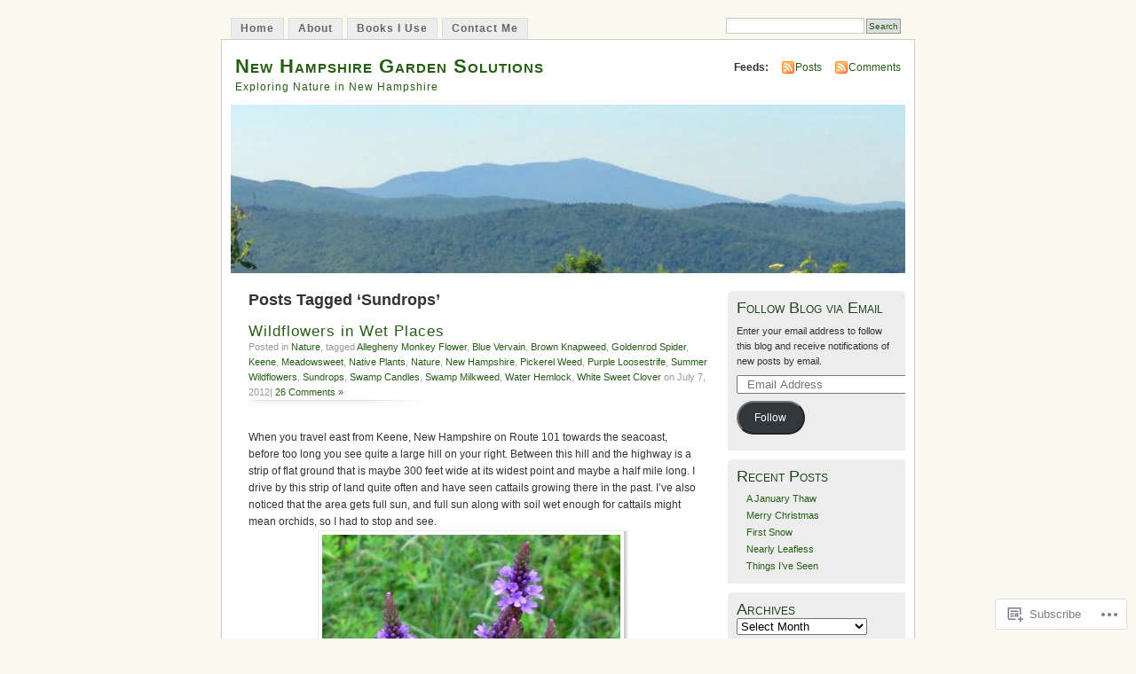

--- FILE ---
content_type: text/html; charset=UTF-8
request_url: https://nhgardensolutions.wordpress.com/tag/sundrops/
body_size: 23884
content:
<!DOCTYPE html PUBLIC "-//W3C//DTD XHTML 1.0 Transitional//EN" "http://www.w3.org/TR/xhtml1/DTD/xhtml1-transitional.dtd">
<html xmlns="http://www.w3.org/1999/xhtml" lang="en">
<head profile="http://gmpg.org/xfn/11">
<meta http-equiv="Content-Type" content="text/html; charset=UTF-8" />
<title>Sundrops | New Hampshire Garden Solutions</title>
<link rel="pingback" href="https://nhgardensolutions.wordpress.com/xmlrpc.php" />
<meta name='robots' content='max-image-preview:large' />
<link rel='dns-prefetch' href='//s0.wp.com' />
<link rel="alternate" type="application/rss+xml" title="New Hampshire Garden Solutions &raquo; Feed" href="https://nhgardensolutions.wordpress.com/feed/" />
<link rel="alternate" type="application/rss+xml" title="New Hampshire Garden Solutions &raquo; Comments Feed" href="https://nhgardensolutions.wordpress.com/comments/feed/" />
<link rel="alternate" type="application/rss+xml" title="New Hampshire Garden Solutions &raquo; Sundrops Tag Feed" href="https://nhgardensolutions.wordpress.com/tag/sundrops/feed/" />
	<script type="text/javascript">
		/* <![CDATA[ */
		function addLoadEvent(func) {
			var oldonload = window.onload;
			if (typeof window.onload != 'function') {
				window.onload = func;
			} else {
				window.onload = function () {
					oldonload();
					func();
				}
			}
		}
		/* ]]> */
	</script>
	<link crossorigin='anonymous' rel='stylesheet' id='all-css-0-1' href='/wp-content/mu-plugins/infinity/themes/pub/mistylook.css?m=1339516582i&cssminify=yes' type='text/css' media='all' />
<style id='wp-emoji-styles-inline-css'>

	img.wp-smiley, img.emoji {
		display: inline !important;
		border: none !important;
		box-shadow: none !important;
		height: 1em !important;
		width: 1em !important;
		margin: 0 0.07em !important;
		vertical-align: -0.1em !important;
		background: none !important;
		padding: 0 !important;
	}
/*# sourceURL=wp-emoji-styles-inline-css */
</style>
<link crossorigin='anonymous' rel='stylesheet' id='all-css-2-1' href='/wp-content/plugins/gutenberg-core/v22.2.0/build/styles/block-library/style.css?m=1764855221i&cssminify=yes' type='text/css' media='all' />
<style id='wp-block-library-inline-css'>
.has-text-align-justify {
	text-align:justify;
}
.has-text-align-justify{text-align:justify;}

/*# sourceURL=wp-block-library-inline-css */
</style><style id='global-styles-inline-css'>
:root{--wp--preset--aspect-ratio--square: 1;--wp--preset--aspect-ratio--4-3: 4/3;--wp--preset--aspect-ratio--3-4: 3/4;--wp--preset--aspect-ratio--3-2: 3/2;--wp--preset--aspect-ratio--2-3: 2/3;--wp--preset--aspect-ratio--16-9: 16/9;--wp--preset--aspect-ratio--9-16: 9/16;--wp--preset--color--black: #000000;--wp--preset--color--cyan-bluish-gray: #abb8c3;--wp--preset--color--white: #ffffff;--wp--preset--color--pale-pink: #f78da7;--wp--preset--color--vivid-red: #cf2e2e;--wp--preset--color--luminous-vivid-orange: #ff6900;--wp--preset--color--luminous-vivid-amber: #fcb900;--wp--preset--color--light-green-cyan: #7bdcb5;--wp--preset--color--vivid-green-cyan: #00d084;--wp--preset--color--pale-cyan-blue: #8ed1fc;--wp--preset--color--vivid-cyan-blue: #0693e3;--wp--preset--color--vivid-purple: #9b51e0;--wp--preset--gradient--vivid-cyan-blue-to-vivid-purple: linear-gradient(135deg,rgb(6,147,227) 0%,rgb(155,81,224) 100%);--wp--preset--gradient--light-green-cyan-to-vivid-green-cyan: linear-gradient(135deg,rgb(122,220,180) 0%,rgb(0,208,130) 100%);--wp--preset--gradient--luminous-vivid-amber-to-luminous-vivid-orange: linear-gradient(135deg,rgb(252,185,0) 0%,rgb(255,105,0) 100%);--wp--preset--gradient--luminous-vivid-orange-to-vivid-red: linear-gradient(135deg,rgb(255,105,0) 0%,rgb(207,46,46) 100%);--wp--preset--gradient--very-light-gray-to-cyan-bluish-gray: linear-gradient(135deg,rgb(238,238,238) 0%,rgb(169,184,195) 100%);--wp--preset--gradient--cool-to-warm-spectrum: linear-gradient(135deg,rgb(74,234,220) 0%,rgb(151,120,209) 20%,rgb(207,42,186) 40%,rgb(238,44,130) 60%,rgb(251,105,98) 80%,rgb(254,248,76) 100%);--wp--preset--gradient--blush-light-purple: linear-gradient(135deg,rgb(255,206,236) 0%,rgb(152,150,240) 100%);--wp--preset--gradient--blush-bordeaux: linear-gradient(135deg,rgb(254,205,165) 0%,rgb(254,45,45) 50%,rgb(107,0,62) 100%);--wp--preset--gradient--luminous-dusk: linear-gradient(135deg,rgb(255,203,112) 0%,rgb(199,81,192) 50%,rgb(65,88,208) 100%);--wp--preset--gradient--pale-ocean: linear-gradient(135deg,rgb(255,245,203) 0%,rgb(182,227,212) 50%,rgb(51,167,181) 100%);--wp--preset--gradient--electric-grass: linear-gradient(135deg,rgb(202,248,128) 0%,rgb(113,206,126) 100%);--wp--preset--gradient--midnight: linear-gradient(135deg,rgb(2,3,129) 0%,rgb(40,116,252) 100%);--wp--preset--font-size--small: 13px;--wp--preset--font-size--medium: 20px;--wp--preset--font-size--large: 36px;--wp--preset--font-size--x-large: 42px;--wp--preset--font-family--albert-sans: 'Albert Sans', sans-serif;--wp--preset--font-family--alegreya: Alegreya, serif;--wp--preset--font-family--arvo: Arvo, serif;--wp--preset--font-family--bodoni-moda: 'Bodoni Moda', serif;--wp--preset--font-family--bricolage-grotesque: 'Bricolage Grotesque', sans-serif;--wp--preset--font-family--cabin: Cabin, sans-serif;--wp--preset--font-family--chivo: Chivo, sans-serif;--wp--preset--font-family--commissioner: Commissioner, sans-serif;--wp--preset--font-family--cormorant: Cormorant, serif;--wp--preset--font-family--courier-prime: 'Courier Prime', monospace;--wp--preset--font-family--crimson-pro: 'Crimson Pro', serif;--wp--preset--font-family--dm-mono: 'DM Mono', monospace;--wp--preset--font-family--dm-sans: 'DM Sans', sans-serif;--wp--preset--font-family--dm-serif-display: 'DM Serif Display', serif;--wp--preset--font-family--domine: Domine, serif;--wp--preset--font-family--eb-garamond: 'EB Garamond', serif;--wp--preset--font-family--epilogue: Epilogue, sans-serif;--wp--preset--font-family--fahkwang: Fahkwang, sans-serif;--wp--preset--font-family--figtree: Figtree, sans-serif;--wp--preset--font-family--fira-sans: 'Fira Sans', sans-serif;--wp--preset--font-family--fjalla-one: 'Fjalla One', sans-serif;--wp--preset--font-family--fraunces: Fraunces, serif;--wp--preset--font-family--gabarito: Gabarito, system-ui;--wp--preset--font-family--ibm-plex-mono: 'IBM Plex Mono', monospace;--wp--preset--font-family--ibm-plex-sans: 'IBM Plex Sans', sans-serif;--wp--preset--font-family--ibarra-real-nova: 'Ibarra Real Nova', serif;--wp--preset--font-family--instrument-serif: 'Instrument Serif', serif;--wp--preset--font-family--inter: Inter, sans-serif;--wp--preset--font-family--josefin-sans: 'Josefin Sans', sans-serif;--wp--preset--font-family--jost: Jost, sans-serif;--wp--preset--font-family--libre-baskerville: 'Libre Baskerville', serif;--wp--preset--font-family--libre-franklin: 'Libre Franklin', sans-serif;--wp--preset--font-family--literata: Literata, serif;--wp--preset--font-family--lora: Lora, serif;--wp--preset--font-family--merriweather: Merriweather, serif;--wp--preset--font-family--montserrat: Montserrat, sans-serif;--wp--preset--font-family--newsreader: Newsreader, serif;--wp--preset--font-family--noto-sans-mono: 'Noto Sans Mono', sans-serif;--wp--preset--font-family--nunito: Nunito, sans-serif;--wp--preset--font-family--open-sans: 'Open Sans', sans-serif;--wp--preset--font-family--overpass: Overpass, sans-serif;--wp--preset--font-family--pt-serif: 'PT Serif', serif;--wp--preset--font-family--petrona: Petrona, serif;--wp--preset--font-family--piazzolla: Piazzolla, serif;--wp--preset--font-family--playfair-display: 'Playfair Display', serif;--wp--preset--font-family--plus-jakarta-sans: 'Plus Jakarta Sans', sans-serif;--wp--preset--font-family--poppins: Poppins, sans-serif;--wp--preset--font-family--raleway: Raleway, sans-serif;--wp--preset--font-family--roboto: Roboto, sans-serif;--wp--preset--font-family--roboto-slab: 'Roboto Slab', serif;--wp--preset--font-family--rubik: Rubik, sans-serif;--wp--preset--font-family--rufina: Rufina, serif;--wp--preset--font-family--sora: Sora, sans-serif;--wp--preset--font-family--source-sans-3: 'Source Sans 3', sans-serif;--wp--preset--font-family--source-serif-4: 'Source Serif 4', serif;--wp--preset--font-family--space-mono: 'Space Mono', monospace;--wp--preset--font-family--syne: Syne, sans-serif;--wp--preset--font-family--texturina: Texturina, serif;--wp--preset--font-family--urbanist: Urbanist, sans-serif;--wp--preset--font-family--work-sans: 'Work Sans', sans-serif;--wp--preset--spacing--20: 0.44rem;--wp--preset--spacing--30: 0.67rem;--wp--preset--spacing--40: 1rem;--wp--preset--spacing--50: 1.5rem;--wp--preset--spacing--60: 2.25rem;--wp--preset--spacing--70: 3.38rem;--wp--preset--spacing--80: 5.06rem;--wp--preset--shadow--natural: 6px 6px 9px rgba(0, 0, 0, 0.2);--wp--preset--shadow--deep: 12px 12px 50px rgba(0, 0, 0, 0.4);--wp--preset--shadow--sharp: 6px 6px 0px rgba(0, 0, 0, 0.2);--wp--preset--shadow--outlined: 6px 6px 0px -3px rgb(255, 255, 255), 6px 6px rgb(0, 0, 0);--wp--preset--shadow--crisp: 6px 6px 0px rgb(0, 0, 0);}:where(.is-layout-flex){gap: 0.5em;}:where(.is-layout-grid){gap: 0.5em;}body .is-layout-flex{display: flex;}.is-layout-flex{flex-wrap: wrap;align-items: center;}.is-layout-flex > :is(*, div){margin: 0;}body .is-layout-grid{display: grid;}.is-layout-grid > :is(*, div){margin: 0;}:where(.wp-block-columns.is-layout-flex){gap: 2em;}:where(.wp-block-columns.is-layout-grid){gap: 2em;}:where(.wp-block-post-template.is-layout-flex){gap: 1.25em;}:where(.wp-block-post-template.is-layout-grid){gap: 1.25em;}.has-black-color{color: var(--wp--preset--color--black) !important;}.has-cyan-bluish-gray-color{color: var(--wp--preset--color--cyan-bluish-gray) !important;}.has-white-color{color: var(--wp--preset--color--white) !important;}.has-pale-pink-color{color: var(--wp--preset--color--pale-pink) !important;}.has-vivid-red-color{color: var(--wp--preset--color--vivid-red) !important;}.has-luminous-vivid-orange-color{color: var(--wp--preset--color--luminous-vivid-orange) !important;}.has-luminous-vivid-amber-color{color: var(--wp--preset--color--luminous-vivid-amber) !important;}.has-light-green-cyan-color{color: var(--wp--preset--color--light-green-cyan) !important;}.has-vivid-green-cyan-color{color: var(--wp--preset--color--vivid-green-cyan) !important;}.has-pale-cyan-blue-color{color: var(--wp--preset--color--pale-cyan-blue) !important;}.has-vivid-cyan-blue-color{color: var(--wp--preset--color--vivid-cyan-blue) !important;}.has-vivid-purple-color{color: var(--wp--preset--color--vivid-purple) !important;}.has-black-background-color{background-color: var(--wp--preset--color--black) !important;}.has-cyan-bluish-gray-background-color{background-color: var(--wp--preset--color--cyan-bluish-gray) !important;}.has-white-background-color{background-color: var(--wp--preset--color--white) !important;}.has-pale-pink-background-color{background-color: var(--wp--preset--color--pale-pink) !important;}.has-vivid-red-background-color{background-color: var(--wp--preset--color--vivid-red) !important;}.has-luminous-vivid-orange-background-color{background-color: var(--wp--preset--color--luminous-vivid-orange) !important;}.has-luminous-vivid-amber-background-color{background-color: var(--wp--preset--color--luminous-vivid-amber) !important;}.has-light-green-cyan-background-color{background-color: var(--wp--preset--color--light-green-cyan) !important;}.has-vivid-green-cyan-background-color{background-color: var(--wp--preset--color--vivid-green-cyan) !important;}.has-pale-cyan-blue-background-color{background-color: var(--wp--preset--color--pale-cyan-blue) !important;}.has-vivid-cyan-blue-background-color{background-color: var(--wp--preset--color--vivid-cyan-blue) !important;}.has-vivid-purple-background-color{background-color: var(--wp--preset--color--vivid-purple) !important;}.has-black-border-color{border-color: var(--wp--preset--color--black) !important;}.has-cyan-bluish-gray-border-color{border-color: var(--wp--preset--color--cyan-bluish-gray) !important;}.has-white-border-color{border-color: var(--wp--preset--color--white) !important;}.has-pale-pink-border-color{border-color: var(--wp--preset--color--pale-pink) !important;}.has-vivid-red-border-color{border-color: var(--wp--preset--color--vivid-red) !important;}.has-luminous-vivid-orange-border-color{border-color: var(--wp--preset--color--luminous-vivid-orange) !important;}.has-luminous-vivid-amber-border-color{border-color: var(--wp--preset--color--luminous-vivid-amber) !important;}.has-light-green-cyan-border-color{border-color: var(--wp--preset--color--light-green-cyan) !important;}.has-vivid-green-cyan-border-color{border-color: var(--wp--preset--color--vivid-green-cyan) !important;}.has-pale-cyan-blue-border-color{border-color: var(--wp--preset--color--pale-cyan-blue) !important;}.has-vivid-cyan-blue-border-color{border-color: var(--wp--preset--color--vivid-cyan-blue) !important;}.has-vivid-purple-border-color{border-color: var(--wp--preset--color--vivid-purple) !important;}.has-vivid-cyan-blue-to-vivid-purple-gradient-background{background: var(--wp--preset--gradient--vivid-cyan-blue-to-vivid-purple) !important;}.has-light-green-cyan-to-vivid-green-cyan-gradient-background{background: var(--wp--preset--gradient--light-green-cyan-to-vivid-green-cyan) !important;}.has-luminous-vivid-amber-to-luminous-vivid-orange-gradient-background{background: var(--wp--preset--gradient--luminous-vivid-amber-to-luminous-vivid-orange) !important;}.has-luminous-vivid-orange-to-vivid-red-gradient-background{background: var(--wp--preset--gradient--luminous-vivid-orange-to-vivid-red) !important;}.has-very-light-gray-to-cyan-bluish-gray-gradient-background{background: var(--wp--preset--gradient--very-light-gray-to-cyan-bluish-gray) !important;}.has-cool-to-warm-spectrum-gradient-background{background: var(--wp--preset--gradient--cool-to-warm-spectrum) !important;}.has-blush-light-purple-gradient-background{background: var(--wp--preset--gradient--blush-light-purple) !important;}.has-blush-bordeaux-gradient-background{background: var(--wp--preset--gradient--blush-bordeaux) !important;}.has-luminous-dusk-gradient-background{background: var(--wp--preset--gradient--luminous-dusk) !important;}.has-pale-ocean-gradient-background{background: var(--wp--preset--gradient--pale-ocean) !important;}.has-electric-grass-gradient-background{background: var(--wp--preset--gradient--electric-grass) !important;}.has-midnight-gradient-background{background: var(--wp--preset--gradient--midnight) !important;}.has-small-font-size{font-size: var(--wp--preset--font-size--small) !important;}.has-medium-font-size{font-size: var(--wp--preset--font-size--medium) !important;}.has-large-font-size{font-size: var(--wp--preset--font-size--large) !important;}.has-x-large-font-size{font-size: var(--wp--preset--font-size--x-large) !important;}.has-albert-sans-font-family{font-family: var(--wp--preset--font-family--albert-sans) !important;}.has-alegreya-font-family{font-family: var(--wp--preset--font-family--alegreya) !important;}.has-arvo-font-family{font-family: var(--wp--preset--font-family--arvo) !important;}.has-bodoni-moda-font-family{font-family: var(--wp--preset--font-family--bodoni-moda) !important;}.has-bricolage-grotesque-font-family{font-family: var(--wp--preset--font-family--bricolage-grotesque) !important;}.has-cabin-font-family{font-family: var(--wp--preset--font-family--cabin) !important;}.has-chivo-font-family{font-family: var(--wp--preset--font-family--chivo) !important;}.has-commissioner-font-family{font-family: var(--wp--preset--font-family--commissioner) !important;}.has-cormorant-font-family{font-family: var(--wp--preset--font-family--cormorant) !important;}.has-courier-prime-font-family{font-family: var(--wp--preset--font-family--courier-prime) !important;}.has-crimson-pro-font-family{font-family: var(--wp--preset--font-family--crimson-pro) !important;}.has-dm-mono-font-family{font-family: var(--wp--preset--font-family--dm-mono) !important;}.has-dm-sans-font-family{font-family: var(--wp--preset--font-family--dm-sans) !important;}.has-dm-serif-display-font-family{font-family: var(--wp--preset--font-family--dm-serif-display) !important;}.has-domine-font-family{font-family: var(--wp--preset--font-family--domine) !important;}.has-eb-garamond-font-family{font-family: var(--wp--preset--font-family--eb-garamond) !important;}.has-epilogue-font-family{font-family: var(--wp--preset--font-family--epilogue) !important;}.has-fahkwang-font-family{font-family: var(--wp--preset--font-family--fahkwang) !important;}.has-figtree-font-family{font-family: var(--wp--preset--font-family--figtree) !important;}.has-fira-sans-font-family{font-family: var(--wp--preset--font-family--fira-sans) !important;}.has-fjalla-one-font-family{font-family: var(--wp--preset--font-family--fjalla-one) !important;}.has-fraunces-font-family{font-family: var(--wp--preset--font-family--fraunces) !important;}.has-gabarito-font-family{font-family: var(--wp--preset--font-family--gabarito) !important;}.has-ibm-plex-mono-font-family{font-family: var(--wp--preset--font-family--ibm-plex-mono) !important;}.has-ibm-plex-sans-font-family{font-family: var(--wp--preset--font-family--ibm-plex-sans) !important;}.has-ibarra-real-nova-font-family{font-family: var(--wp--preset--font-family--ibarra-real-nova) !important;}.has-instrument-serif-font-family{font-family: var(--wp--preset--font-family--instrument-serif) !important;}.has-inter-font-family{font-family: var(--wp--preset--font-family--inter) !important;}.has-josefin-sans-font-family{font-family: var(--wp--preset--font-family--josefin-sans) !important;}.has-jost-font-family{font-family: var(--wp--preset--font-family--jost) !important;}.has-libre-baskerville-font-family{font-family: var(--wp--preset--font-family--libre-baskerville) !important;}.has-libre-franklin-font-family{font-family: var(--wp--preset--font-family--libre-franklin) !important;}.has-literata-font-family{font-family: var(--wp--preset--font-family--literata) !important;}.has-lora-font-family{font-family: var(--wp--preset--font-family--lora) !important;}.has-merriweather-font-family{font-family: var(--wp--preset--font-family--merriweather) !important;}.has-montserrat-font-family{font-family: var(--wp--preset--font-family--montserrat) !important;}.has-newsreader-font-family{font-family: var(--wp--preset--font-family--newsreader) !important;}.has-noto-sans-mono-font-family{font-family: var(--wp--preset--font-family--noto-sans-mono) !important;}.has-nunito-font-family{font-family: var(--wp--preset--font-family--nunito) !important;}.has-open-sans-font-family{font-family: var(--wp--preset--font-family--open-sans) !important;}.has-overpass-font-family{font-family: var(--wp--preset--font-family--overpass) !important;}.has-pt-serif-font-family{font-family: var(--wp--preset--font-family--pt-serif) !important;}.has-petrona-font-family{font-family: var(--wp--preset--font-family--petrona) !important;}.has-piazzolla-font-family{font-family: var(--wp--preset--font-family--piazzolla) !important;}.has-playfair-display-font-family{font-family: var(--wp--preset--font-family--playfair-display) !important;}.has-plus-jakarta-sans-font-family{font-family: var(--wp--preset--font-family--plus-jakarta-sans) !important;}.has-poppins-font-family{font-family: var(--wp--preset--font-family--poppins) !important;}.has-raleway-font-family{font-family: var(--wp--preset--font-family--raleway) !important;}.has-roboto-font-family{font-family: var(--wp--preset--font-family--roboto) !important;}.has-roboto-slab-font-family{font-family: var(--wp--preset--font-family--roboto-slab) !important;}.has-rubik-font-family{font-family: var(--wp--preset--font-family--rubik) !important;}.has-rufina-font-family{font-family: var(--wp--preset--font-family--rufina) !important;}.has-sora-font-family{font-family: var(--wp--preset--font-family--sora) !important;}.has-source-sans-3-font-family{font-family: var(--wp--preset--font-family--source-sans-3) !important;}.has-source-serif-4-font-family{font-family: var(--wp--preset--font-family--source-serif-4) !important;}.has-space-mono-font-family{font-family: var(--wp--preset--font-family--space-mono) !important;}.has-syne-font-family{font-family: var(--wp--preset--font-family--syne) !important;}.has-texturina-font-family{font-family: var(--wp--preset--font-family--texturina) !important;}.has-urbanist-font-family{font-family: var(--wp--preset--font-family--urbanist) !important;}.has-work-sans-font-family{font-family: var(--wp--preset--font-family--work-sans) !important;}
/*# sourceURL=global-styles-inline-css */
</style>

<style id='classic-theme-styles-inline-css'>
/*! This file is auto-generated */
.wp-block-button__link{color:#fff;background-color:#32373c;border-radius:9999px;box-shadow:none;text-decoration:none;padding:calc(.667em + 2px) calc(1.333em + 2px);font-size:1.125em}.wp-block-file__button{background:#32373c;color:#fff;text-decoration:none}
/*# sourceURL=/wp-includes/css/classic-themes.min.css */
</style>
<link crossorigin='anonymous' rel='stylesheet' id='all-css-4-1' href='/_static/??-eJyFj90KwjAMhV/ILNQNnRfis+wnzmrTlqZz+PZmCDoR5k3IOZwvnOAUoQs+k88Y3ThYL9iF1oXuJrgtTF0YEMvRESS6FxX2VvI7AZIfjopOZIOLQzzC51Yi9Tk2eU4w9bYhR6yxNWyKykDbxkQioJPtyJAvCsoP97Ixji2ynRuFcMO/zRLpD4OuA2pqIdeggQLo5022wX8JOLvGphk98dHsK7M7lGVZX5+GWoKz&cssminify=yes' type='text/css' media='all' />
<link crossorigin='anonymous' rel='stylesheet' id='print-css-5-1' href='/wp-content/mu-plugins/global-print/global-print.css?m=1465851035i&cssminify=yes' type='text/css' media='print' />
<style id='jetpack-global-styles-frontend-style-inline-css'>
:root { --font-headings: unset; --font-base: unset; --font-headings-default: -apple-system,BlinkMacSystemFont,"Segoe UI",Roboto,Oxygen-Sans,Ubuntu,Cantarell,"Helvetica Neue",sans-serif; --font-base-default: -apple-system,BlinkMacSystemFont,"Segoe UI",Roboto,Oxygen-Sans,Ubuntu,Cantarell,"Helvetica Neue",sans-serif;}
/*# sourceURL=jetpack-global-styles-frontend-style-inline-css */
</style>
<link crossorigin='anonymous' rel='stylesheet' id='all-css-8-1' href='/wp-content/themes/h4/global.css?m=1420737423i&cssminify=yes' type='text/css' media='all' />
<script type="text/javascript" id="wpcom-actionbar-placeholder-js-extra">
/* <![CDATA[ */
var actionbardata = {"siteID":"21419505","postID":"0","siteURL":"https://nhgardensolutions.wordpress.com","xhrURL":"https://nhgardensolutions.wordpress.com/wp-admin/admin-ajax.php","nonce":"2a7f83fc7a","isLoggedIn":"","statusMessage":"","subsEmailDefault":"instantly","proxyScriptUrl":"https://s0.wp.com/wp-content/js/wpcom-proxy-request.js?m=1513050504i&amp;ver=20211021","i18n":{"followedText":"New posts from this site will now appear in your \u003Ca href=\"https://wordpress.com/reader\"\u003EReader\u003C/a\u003E","foldBar":"Collapse this bar","unfoldBar":"Expand this bar","shortLinkCopied":"Shortlink copied to clipboard."}};
//# sourceURL=wpcom-actionbar-placeholder-js-extra
/* ]]> */
</script>
<script type="text/javascript" id="jetpack-mu-wpcom-settings-js-before">
/* <![CDATA[ */
var JETPACK_MU_WPCOM_SETTINGS = {"assetsUrl":"https://s0.wp.com/wp-content/mu-plugins/jetpack-mu-wpcom-plugin/sun/jetpack_vendor/automattic/jetpack-mu-wpcom/src/build/"};
//# sourceURL=jetpack-mu-wpcom-settings-js-before
/* ]]> */
</script>
<script crossorigin='anonymous' type='text/javascript'  src='/wp-content/js/rlt-proxy.js?m=1720530689i'></script>
<script type="text/javascript" id="rlt-proxy-js-after">
/* <![CDATA[ */
	rltInitialize( {"token":null,"iframeOrigins":["https:\/\/widgets.wp.com"]} );
//# sourceURL=rlt-proxy-js-after
/* ]]> */
</script>
<link rel="EditURI" type="application/rsd+xml" title="RSD" href="https://nhgardensolutions.wordpress.com/xmlrpc.php?rsd" />
<meta name="generator" content="WordPress.com" />

<!-- Jetpack Open Graph Tags -->
<meta property="og:type" content="website" />
<meta property="og:title" content="Sundrops &#8211; New Hampshire Garden Solutions" />
<meta property="og:url" content="https://nhgardensolutions.wordpress.com/tag/sundrops/" />
<meta property="og:site_name" content="New Hampshire Garden Solutions" />
<meta property="og:image" content="https://s0.wp.com/i/blank.jpg?m=1383295312i" />
<meta property="og:image:width" content="200" />
<meta property="og:image:height" content="200" />
<meta property="og:image:alt" content="" />
<meta property="og:locale" content="en_US" />
<meta property="fb:app_id" content="249643311490" />

<!-- End Jetpack Open Graph Tags -->
<link rel="shortcut icon" type="image/x-icon" href="https://s0.wp.com/i/favicon.ico?m=1713425267i" sizes="16x16 24x24 32x32 48x48" />
<link rel="icon" type="image/x-icon" href="https://s0.wp.com/i/favicon.ico?m=1713425267i" sizes="16x16 24x24 32x32 48x48" />
<link rel="apple-touch-icon" href="https://s0.wp.com/i/webclip.png?m=1713868326i" />
<link rel='openid.server' href='https://nhgardensolutions.wordpress.com/?openidserver=1' />
<link rel='openid.delegate' href='https://nhgardensolutions.wordpress.com/' />
<link rel="search" type="application/opensearchdescription+xml" href="https://nhgardensolutions.wordpress.com/osd.xml" title="New Hampshire Garden Solutions" />
<link rel="search" type="application/opensearchdescription+xml" href="https://s1.wp.com/opensearch.xml" title="WordPress.com" />
		<style id="wpcom-hotfix-masterbar-style">
			@media screen and (min-width: 783px) {
				#wpadminbar .quicklinks li#wp-admin-bar-my-account.with-avatar > a img {
					margin-top: 5px;
				}
			}
		</style>
				<style type="text/css">
			.recentcomments a {
				display: inline !important;
				padding: 0 !important;
				margin: 0 !important;
			}

			table.recentcommentsavatartop img.avatar, table.recentcommentsavatarend img.avatar {
				border: 0px;
				margin: 0;
			}

			table.recentcommentsavatartop a, table.recentcommentsavatarend a {
				border: 0px !important;
				background-color: transparent !important;
			}

			td.recentcommentsavatarend, td.recentcommentsavatartop {
				padding: 0px 0px 1px 0px;
				margin: 0px;
			}

			td.recentcommentstextend {
				border: none !important;
				padding: 0px 0px 2px 10px;
			}

			.rtl td.recentcommentstextend {
				padding: 0px 10px 2px 0px;
			}

			td.recentcommentstexttop {
				border: none;
				padding: 0px 0px 0px 10px;
			}

			.rtl td.recentcommentstexttop {
				padding: 0px 10px 0px 0px;
			}
		</style>
		<meta name="description" content="Posts about Sundrops written by New Hampshire Garden Solutions" />
<style type="text/css">
			#header h1 a,
		#header h2 {
			color: #265E15 !important;
		}
				#headerimage {
			background: url('https://nhgardensolutions.wordpress.com/wp-content/uploads/2021/06/cropped-15.-monadnock.jpg') no-repeat;
			height: 200px;
		}
	</style>
<link crossorigin='anonymous' rel='stylesheet' id='all-css-0-3' href='/_static/??-eJyVjssKwkAMRX/INowP1IX4KdKmg6SdScJkQn+/FR/gTpfncjhcmLVB4Rq5QvZGk9+JDcZYtcPpxWDOcCNG6JPgZGAzaSwtmm3g50CWwVM0wK6IW0wf5z382XseckrDir1hIa0kq/tFbSZ+hK/5Eo6H3fkU9mE7Lr2lXSA=&cssminify=yes' type='text/css' media='all' />
</head>
<body id="section-index" class="archive tag tag-sundrops tag-5278341 wp-theme-pubmistylook customizer-styles-applied jetpack-reblog-enabled">


<div id="navigation" class="clearfix">
		<div class="menu">
		<ul>
			<li ><a href="https://nhgardensolutions.wordpress.com/" title="Home">Home</a></li>
			<li class="page_item page-item-2"><a href="https://nhgardensolutions.wordpress.com/about/">About</a></li>
<li class="page_item page-item-2742"><a href="https://nhgardensolutions.wordpress.com/books-i-use/">Books I Use</a></li>
<li class="page_item page-item-84"><a href="https://nhgardensolutions.wordpress.com/contact-me/">Contact Me</a></li>
									<li class="search"><form method="get" id="searchform" action="https://nhgardensolutions.wordpress.com"><input type="text" class="textbox" value="" name="s" id="s" /><input type="submit" id="searchsubmit" value="Search" /></form></li>
					</ul>
	</div>
</div><!-- end id:navigation -->

<div id="container">

<div id="header">
<h1><a href="https://nhgardensolutions.wordpress.com/" title="New Hampshire Garden Solutions">New Hampshire Garden Solutions</a></h1>
<h2>Exploring Nature in New Hampshire</h2>
</div><!-- end id:header -->


	
		<div id="feedarea">
	<dl>
		<dt><strong>Feeds:</strong></dt>

			<dd><a href="https://nhgardensolutions.wordpress.com/feed/">Posts</a></dd>
	
			<dd><a href="https://nhgardensolutions.wordpress.com/comments/feed/">Comments</a></dd>
		</dl>
	</div><!-- end id:feedarea -->
	
	<div id="headerimage">
</div><!-- end id:headerimage -->

<div id="content">
<div id="content-main">
	              <h2 class="pagetitle">Posts Tagged &#8216;Sundrops&#8217;</h2>
      		
			<div class="post-1191 post type-post status-publish format-standard hentry category-nature tag-allegheny-monkey-flower tag-blue-vervain tag-brown-knapweed tag-goldenrod-spider tag-keene tag-meadowsweet tag-native-plants tag-nature tag-new-hampshire tag-pickerel-weed tag-purple-loosestrife tag-summer-wildflowers tag-sundrops tag-swamp-candles tag-swamp-milkweed tag-water-hemlock tag-white-sweet-clover" id="post-1191">
				<div class="posttitle">
					<h2><a href="https://nhgardensolutions.wordpress.com/2012/07/07/wildflowers-in-wet-places/" rel="bookmark">Wildflowers in Wet&nbsp;Places</a></h2>
					<p class="post-info">
					Posted in <a href="https://nhgardensolutions.wordpress.com/category/nature/" rel="category tag">Nature</a>, tagged <a href="https://nhgardensolutions.wordpress.com/tag/allegheny-monkey-flower/" rel="tag">Allegheny Monkey Flower</a>, <a href="https://nhgardensolutions.wordpress.com/tag/blue-vervain/" rel="tag">Blue Vervain</a>, <a href="https://nhgardensolutions.wordpress.com/tag/brown-knapweed/" rel="tag">Brown Knapweed</a>, <a href="https://nhgardensolutions.wordpress.com/tag/goldenrod-spider/" rel="tag">Goldenrod Spider</a>, <a href="https://nhgardensolutions.wordpress.com/tag/keene/" rel="tag">Keene</a>, <a href="https://nhgardensolutions.wordpress.com/tag/meadowsweet/" rel="tag">Meadowsweet</a>, <a href="https://nhgardensolutions.wordpress.com/tag/native-plants/" rel="tag">Native Plants</a>, <a href="https://nhgardensolutions.wordpress.com/tag/nature/" rel="tag">Nature</a>, <a href="https://nhgardensolutions.wordpress.com/tag/new-hampshire/" rel="tag">New Hampshire</a>, <a href="https://nhgardensolutions.wordpress.com/tag/pickerel-weed/" rel="tag">Pickerel Weed</a>, <a href="https://nhgardensolutions.wordpress.com/tag/purple-loosestrife/" rel="tag">Purple Loosestrife</a>, <a href="https://nhgardensolutions.wordpress.com/tag/summer-wildflowers/" rel="tag">Summer Wildflowers</a>, <a href="https://nhgardensolutions.wordpress.com/tag/sundrops/" rel="tag">Sundrops</a>, <a href="https://nhgardensolutions.wordpress.com/tag/swamp-candles/" rel="tag">Swamp Candles</a>, <a href="https://nhgardensolutions.wordpress.com/tag/swamp-milkweed/" rel="tag">Swamp Milkweed</a>, <a href="https://nhgardensolutions.wordpress.com/tag/water-hemlock/" rel="tag">Water Hemlock</a>, <a href="https://nhgardensolutions.wordpress.com/tag/white-sweet-clover/" rel="tag">White Sweet Clover</a> on July 7, 2012|
													<a href="https://nhgardensolutions.wordpress.com/2012/07/07/wildflowers-in-wet-places/#comments">26 Comments &#187;</a>											</p>
				</div>

				<div class="entry">
					<p>When you travel east from Keene, New Hampshire on Route 101 towards the seacoast, before too long you see quite a large hill on your right. Between this hill and the highway is a strip of flat ground that is maybe 300 feet wide at its widest point and maybe a half mile long. I drive by this strip of land quite often and have seen cattails growing there in the past. I’ve also noticed that the area gets full sun, and full sun along with soil wet enough for cattails might mean orchids, so I had to stop and see.<a href="https://nhgardensolutions.wordpress.com/wp-content/uploads/2012/07/blue-vervain-3.jpg"><img data-attachment-id="1192" data-permalink="https://nhgardensolutions.wordpress.com/2012/07/07/wildflowers-in-wet-places/blue-vervain-3/" data-orig-file="https://nhgardensolutions.wordpress.com/wp-content/uploads/2012/07/blue-vervain-3.jpg" data-orig-size="336,448" data-comments-opened="1" data-image-meta="{&quot;aperture&quot;:&quot;4&quot;,&quot;credit&quot;:&quot;Picasa&quot;,&quot;camera&quot;:&quot;Canon PowerShot A590 IS&quot;,&quot;caption&quot;:&quot;&quot;,&quot;created_timestamp&quot;:&quot;1340819186&quot;,&quot;copyright&quot;:&quot;&quot;,&quot;focal_length&quot;:&quot;5.8&quot;,&quot;iso&quot;:&quot;200&quot;,&quot;shutter_speed&quot;:&quot;0.0125&quot;,&quot;title&quot;:&quot;&quot;}" data-image-title="Blue Vervain 3" data-image-description="" data-image-caption="" data-medium-file="https://nhgardensolutions.wordpress.com/wp-content/uploads/2012/07/blue-vervain-3.jpg?w=225" data-large-file="https://nhgardensolutions.wordpress.com/wp-content/uploads/2012/07/blue-vervain-3.jpg?w=336" class="aligncenter size-full wp-image-1192" title="Blue Vervain 3" src="https://nhgardensolutions.wordpress.com/wp-content/uploads/2012/07/blue-vervain-3.jpg?w=500" alt=""   srcset="https://nhgardensolutions.wordpress.com/wp-content/uploads/2012/07/blue-vervain-3.jpg 336w, https://nhgardensolutions.wordpress.com/wp-content/uploads/2012/07/blue-vervain-3.jpg?w=112&amp;h=150 112w, https://nhgardensolutions.wordpress.com/wp-content/uploads/2012/07/blue-vervain-3.jpg?w=225&amp;h=300 225w" sizes="(max-width: 336px) 100vw, 336px" /></a>This tiny flower is very beautiful, in my opinion. It is called Blue vervain (<em>Verbena hastate.</em>) This native can grow to 5 feet tall and the ones I found were well on their way to reaching that height.  Such unusual height and a beautiful blue color make these flowers easy to spot. Wildflower books often say that these flowers are more purple than blue but since I’m color blind I go by their common name and believe that they are blue. This plant likes its feet wet and its head in the sun. It wasn’t growing in standing water but the soil was making squishing noises under my feet. As you might expect, this plant is an insect magnet. <a href="https://nhgardensolutions.wordpress.com/wp-content/uploads/2012/07/pickerel-weed-aka-pontederia-cordata.jpg"><img data-attachment-id="1193" data-permalink="https://nhgardensolutions.wordpress.com/2012/07/07/wildflowers-in-wet-places/pickerel-weed-aka-pontederia-cordata/" data-orig-file="https://nhgardensolutions.wordpress.com/wp-content/uploads/2012/07/pickerel-weed-aka-pontederia-cordata.jpg" data-orig-size="336,448" data-comments-opened="1" data-image-meta="{&quot;aperture&quot;:&quot;2.6&quot;,&quot;credit&quot;:&quot;Picasa&quot;,&quot;camera&quot;:&quot;Canon PowerShot A590 IS&quot;,&quot;caption&quot;:&quot;&quot;,&quot;created_timestamp&quot;:&quot;1340821531&quot;,&quot;copyright&quot;:&quot;&quot;,&quot;focal_length&quot;:&quot;5.8&quot;,&quot;iso&quot;:&quot;160&quot;,&quot;shutter_speed&quot;:&quot;0.016666666666667&quot;,&quot;title&quot;:&quot;&quot;}" data-image-title="Pickerel Weed aka Pontederia cordata" data-image-description="" data-image-caption="" data-medium-file="https://nhgardensolutions.wordpress.com/wp-content/uploads/2012/07/pickerel-weed-aka-pontederia-cordata.jpg?w=225" data-large-file="https://nhgardensolutions.wordpress.com/wp-content/uploads/2012/07/pickerel-weed-aka-pontederia-cordata.jpg?w=336" class="aligncenter size-full wp-image-1193" title="Pickerel Weed aka Pontederia cordata" src="https://nhgardensolutions.wordpress.com/wp-content/uploads/2012/07/pickerel-weed-aka-pontederia-cordata.jpg?w=500" alt=""   srcset="https://nhgardensolutions.wordpress.com/wp-content/uploads/2012/07/pickerel-weed-aka-pontederia-cordata.jpg 336w, https://nhgardensolutions.wordpress.com/wp-content/uploads/2012/07/pickerel-weed-aka-pontederia-cordata.jpg?w=112&amp;h=150 112w, https://nhgardensolutions.wordpress.com/wp-content/uploads/2012/07/pickerel-weed-aka-pontederia-cordata.jpg?w=225&amp;h=300 225w" sizes="(max-width: 336px) 100vw, 336px" /></a>This one, on the other hand, was growing in low standing water and I got my feet wet getting this picture. This is native pickerel weed (<em>Pontederia cordata,</em>) which is an aquatic plant. You can spot this plant long before it blooms because of its large, heart shaped leaves that stand straight up out of the water. Books tell me that the flowers are violet-blue and I certainly won’t argue that point, though they look blue to me. Pickerel weed grows from and underground stem called a rhizome which can be as much as 2 feet underwater.  The plant’s strong stems keep the leaves and flowers above water. I think it’s a beauty but unfortunately you usually can’t get close to it without a boat or waders.<a href="https://nhgardensolutions.wordpress.com/wp-content/uploads/2012/07/swamp-candles-2.jpg"><img data-attachment-id="1194" data-permalink="https://nhgardensolutions.wordpress.com/2012/07/07/wildflowers-in-wet-places/swamp-candles-2/" data-orig-file="https://nhgardensolutions.wordpress.com/wp-content/uploads/2012/07/swamp-candles-2.jpg" data-orig-size="289,448" data-comments-opened="1" data-image-meta="{&quot;aperture&quot;:&quot;4&quot;,&quot;credit&quot;:&quot;Picasa&quot;,&quot;camera&quot;:&quot;Canon PowerShot A590 IS&quot;,&quot;caption&quot;:&quot;&quot;,&quot;created_timestamp&quot;:&quot;1340820385&quot;,&quot;copyright&quot;:&quot;&quot;,&quot;focal_length&quot;:&quot;5.8&quot;,&quot;iso&quot;:&quot;200&quot;,&quot;shutter_speed&quot;:&quot;0.01&quot;,&quot;title&quot;:&quot;&quot;}" data-image-title="Swamp Candles 2" data-image-description="" data-image-caption="" data-medium-file="https://nhgardensolutions.wordpress.com/wp-content/uploads/2012/07/swamp-candles-2.jpg?w=194" data-large-file="https://nhgardensolutions.wordpress.com/wp-content/uploads/2012/07/swamp-candles-2.jpg?w=289" class="aligncenter size-full wp-image-1194" title="Swamp Candles 2" src="https://nhgardensolutions.wordpress.com/wp-content/uploads/2012/07/swamp-candles-2.jpg?w=500" alt=""   srcset="https://nhgardensolutions.wordpress.com/wp-content/uploads/2012/07/swamp-candles-2.jpg 289w, https://nhgardensolutions.wordpress.com/wp-content/uploads/2012/07/swamp-candles-2.jpg?w=97&amp;h=150 97w" sizes="(max-width: 289px) 100vw, 289px" /></a>Contrasting nicely with the blue vervain and pickerel weed were bright yellow swamp candles (<em>Lysimachia terrestris</em>.) This plant is in the loosestrife family and each of the 5 yellow petals has two red dots at its base, which makes the flowers look a lot like those found on whorled loosestrife, but slightly smaller. This plant is easy to identify-I can’t think of another that has loose, yellow flower spikes (racemes) like this one unless it is broad leaved goldenrod (<em>Solidago flexicaulis,</em>) but its leaves are very different. This is a native that grows to about 3 feet and likes boggy places. <a href="https://nhgardensolutions.wordpress.com/wp-content/uploads/2012/07/purple-loosestrife-3.jpg"><img data-attachment-id="1195" data-permalink="https://nhgardensolutions.wordpress.com/2012/07/07/wildflowers-in-wet-places/purple-loosestrife-3/" data-orig-file="https://nhgardensolutions.wordpress.com/wp-content/uploads/2012/07/purple-loosestrife-3.jpg" data-orig-size="431,336" data-comments-opened="1" data-image-meta="{&quot;aperture&quot;:&quot;0&quot;,&quot;credit&quot;:&quot;Picasa&quot;,&quot;camera&quot;:&quot;&quot;,&quot;caption&quot;:&quot;&quot;,&quot;created_timestamp&quot;:&quot;1340824194&quot;,&quot;copyright&quot;:&quot;&quot;,&quot;focal_length&quot;:&quot;0&quot;,&quot;iso&quot;:&quot;0&quot;,&quot;shutter_speed&quot;:&quot;0&quot;,&quot;title&quot;:&quot;&quot;}" data-image-title="Purple Loosestrife 3" data-image-description="" data-image-caption="" data-medium-file="https://nhgardensolutions.wordpress.com/wp-content/uploads/2012/07/purple-loosestrife-3.jpg?w=300" data-large-file="https://nhgardensolutions.wordpress.com/wp-content/uploads/2012/07/purple-loosestrife-3.jpg?w=431" loading="lazy" class="aligncenter size-full wp-image-1195" title="Purple Loosestrife 3" src="https://nhgardensolutions.wordpress.com/wp-content/uploads/2012/07/purple-loosestrife-3.jpg?w=500" alt=""   srcset="https://nhgardensolutions.wordpress.com/wp-content/uploads/2012/07/purple-loosestrife-3.jpg 431w, https://nhgardensolutions.wordpress.com/wp-content/uploads/2012/07/purple-loosestrife-3.jpg?w=150&amp;h=117 150w, https://nhgardensolutions.wordpress.com/wp-content/uploads/2012/07/purple-loosestrife-3.jpg?w=300&amp;h=234 300w" sizes="(max-width: 431px) 100vw, 431px" /></a>This is another plant called loosestrife-the much maligned purple loosestrife (<em>Lythrum salicaria.</em>) This plant is not a native but is originally from Europe and Asia and came over as a garden ornamental. It is not related to our native loosestrife, but shares its name. The problem with importing plants is that the foreign insects and diseases that keep the plant in check in its native land aren’t here in this country, so the plant has freedom to spread as much as it can. That is exactly what purple loosestrife has done. I’ve seen it growing so thick on stream banks that you couldn’t see a native plant anywhere, whereas 10 years earlier natives were all that were there.  Purple loosestrife will grow in standing water but is usually found on wet, solid ground. It is very tall and easily seen. It is also blooming more than a month early this year.<a href="https://nhgardensolutions.wordpress.com/wp-content/uploads/2012/07/swamp-milkweed.jpg"><img data-attachment-id="1196" data-permalink="https://nhgardensolutions.wordpress.com/2012/07/07/wildflowers-in-wet-places/swamp-milkweed/" data-orig-file="https://nhgardensolutions.wordpress.com/wp-content/uploads/2012/07/swamp-milkweed.jpg" data-orig-size="336,448" data-comments-opened="1" data-image-meta="{&quot;aperture&quot;:&quot;2.6&quot;,&quot;credit&quot;:&quot;Picasa&quot;,&quot;camera&quot;:&quot;Canon PowerShot A590 IS&quot;,&quot;caption&quot;:&quot;&quot;,&quot;created_timestamp&quot;:&quot;1340821371&quot;,&quot;copyright&quot;:&quot;&quot;,&quot;focal_length&quot;:&quot;5.8&quot;,&quot;iso&quot;:&quot;80&quot;,&quot;shutter_speed&quot;:&quot;0.016666666666667&quot;,&quot;title&quot;:&quot;&quot;}" data-image-title="Swamp Milkweed" data-image-description="" data-image-caption="" data-medium-file="https://nhgardensolutions.wordpress.com/wp-content/uploads/2012/07/swamp-milkweed.jpg?w=225" data-large-file="https://nhgardensolutions.wordpress.com/wp-content/uploads/2012/07/swamp-milkweed.jpg?w=336" loading="lazy" class="aligncenter size-full wp-image-1196" title="Swamp Milkweed" src="https://nhgardensolutions.wordpress.com/wp-content/uploads/2012/07/swamp-milkweed.jpg?w=500" alt=""   srcset="https://nhgardensolutions.wordpress.com/wp-content/uploads/2012/07/swamp-milkweed.jpg 336w, https://nhgardensolutions.wordpress.com/wp-content/uploads/2012/07/swamp-milkweed.jpg?w=112&amp;h=150 112w, https://nhgardensolutions.wordpress.com/wp-content/uploads/2012/07/swamp-milkweed.jpg?w=225&amp;h=300 225w" sizes="(max-width: 336px) 100vw, 336px" /></a>This beautiful thing is the flower cluster of swamp milkweed (<em>Asclepias incarnate</em>.) It is also called rose milkweed for obvious reasons.  The flower head was about the size of a baseball. This native isn’t common here at all, so I was very happy to find it. Hummingbirds and too many insects to list love this plant but its leaves are toxic so animals leave it alone. It is much taller than common milkweed and is the only milkweed that will grow in wet places. It doesn’t like standing water but mucky soil doesn’t bother it. The leaves are also much narrower and longer than those of other milkweeds.<a href="https://nhgardensolutions.wordpress.com/wp-content/uploads/2012/07/alleghaney-monkey-flower-aka-mimulus-ringens3.jpg"><img data-attachment-id="1197" data-permalink="https://nhgardensolutions.wordpress.com/2012/07/07/wildflowers-in-wet-places/alleghaney-monkey-flower-aka-mimulus-ringens3/" data-orig-file="https://nhgardensolutions.wordpress.com/wp-content/uploads/2012/07/alleghaney-monkey-flower-aka-mimulus-ringens3.jpg" data-orig-size="355,336" data-comments-opened="1" data-image-meta="{&quot;aperture&quot;:&quot;4&quot;,&quot;credit&quot;:&quot;Picasa&quot;,&quot;camera&quot;:&quot;Canon PowerShot A590 IS&quot;,&quot;caption&quot;:&quot;&quot;,&quot;created_timestamp&quot;:&quot;1340820342&quot;,&quot;copyright&quot;:&quot;&quot;,&quot;focal_length&quot;:&quot;5.8&quot;,&quot;iso&quot;:&quot;200&quot;,&quot;shutter_speed&quot;:&quot;0.01&quot;,&quot;title&quot;:&quot;&quot;}" data-image-title="Alleghaney Monkey Flower aka Mimulus ringens3" data-image-description="" data-image-caption="" data-medium-file="https://nhgardensolutions.wordpress.com/wp-content/uploads/2012/07/alleghaney-monkey-flower-aka-mimulus-ringens3.jpg?w=300" data-large-file="https://nhgardensolutions.wordpress.com/wp-content/uploads/2012/07/alleghaney-monkey-flower-aka-mimulus-ringens3.jpg?w=355" loading="lazy" class="aligncenter size-full wp-image-1197" title="Alleghaney Monkey Flower aka Mimulus ringens3" src="https://nhgardensolutions.wordpress.com/wp-content/uploads/2012/07/alleghaney-monkey-flower-aka-mimulus-ringens3.jpg?w=500" alt=""   srcset="https://nhgardensolutions.wordpress.com/wp-content/uploads/2012/07/alleghaney-monkey-flower-aka-mimulus-ringens3.jpg 355w, https://nhgardensolutions.wordpress.com/wp-content/uploads/2012/07/alleghaney-monkey-flower-aka-mimulus-ringens3.jpg?w=150&amp;h=142 150w, https://nhgardensolutions.wordpress.com/wp-content/uploads/2012/07/alleghaney-monkey-flower-aka-mimulus-ringens3.jpg?w=300&amp;h=284 300w" sizes="(max-width: 355px) 100vw, 355px" /></a>I was very surprised to find this Allegheny Monkey Flower (<em>Mimulus ringens</em>) growing here. I can’t say that it is rare but I’ve never seen it and I had no idea what it was when I was taking pictures of it.  It wasn’t too hard to identify though, because there aren’t too many flowers that look like it. According to the USDA it grows in almost every state in the country and nearly every Canadian province, which also surprises me. Why haven’t I ever seen it (?)I ask myself. I have to admit that I haven’t spent a lot of time in swamps, but I will be doing so in the future. These plants were about 2 feet tall and growing in wet, sandy soil. Each plant had only 4 or 5 flowers strung along the stem, coming out of the leaf axils. Some say the flower looks like a monkey’s face, but I’m not seeing it. I’ve read that the flowers can occasionally be pink or white. This one looks very pink, and very beautiful to me. <a href="https://nhgardensolutions.wordpress.com/wp-content/uploads/2012/07/sundrops.jpg"><img data-attachment-id="1198" data-permalink="https://nhgardensolutions.wordpress.com/2012/07/07/wildflowers-in-wet-places/sundrops/" data-orig-file="https://nhgardensolutions.wordpress.com/wp-content/uploads/2012/07/sundrops.jpg" data-orig-size="359,336" data-comments-opened="1" data-image-meta="{&quot;aperture&quot;:&quot;4&quot;,&quot;credit&quot;:&quot;Picasa&quot;,&quot;camera&quot;:&quot;Canon PowerShot A590 IS&quot;,&quot;caption&quot;:&quot;&quot;,&quot;created_timestamp&quot;:&quot;1340820746&quot;,&quot;copyright&quot;:&quot;&quot;,&quot;focal_length&quot;:&quot;5.8&quot;,&quot;iso&quot;:&quot;200&quot;,&quot;shutter_speed&quot;:&quot;0.00625&quot;,&quot;title&quot;:&quot;&quot;}" data-image-title="Sundrops" data-image-description="" data-image-caption="" data-medium-file="https://nhgardensolutions.wordpress.com/wp-content/uploads/2012/07/sundrops.jpg?w=300" data-large-file="https://nhgardensolutions.wordpress.com/wp-content/uploads/2012/07/sundrops.jpg?w=359" loading="lazy" class="aligncenter size-full wp-image-1198" title="Sundrops" src="https://nhgardensolutions.wordpress.com/wp-content/uploads/2012/07/sundrops.jpg?w=500" alt=""   srcset="https://nhgardensolutions.wordpress.com/wp-content/uploads/2012/07/sundrops.jpg 359w, https://nhgardensolutions.wordpress.com/wp-content/uploads/2012/07/sundrops.jpg?w=150&amp;h=140 150w, https://nhgardensolutions.wordpress.com/wp-content/uploads/2012/07/sundrops.jpg?w=300&amp;h=281 300w" sizes="(max-width: 359px) 100vw, 359px" /></a>The native Sundrops (<em>Oenothera fruticosa</em> ) were easy to miss, growing as they were down at shin height among all of the other towering plants. They were closing up for the evening just as I found them and were doing so because they are in the evening primrose family, and that’s what evening primroses do.  I was surprised at how small these plants were and at first didn’t think they were sundrops, but the X or cross shaped stigma in the center of the flower convinced me.  These plants were growing in wet, sandy soil in full sun but were somewhat shaded by the taller plants all around them, which might account for their smaller than usual size. <a href="https://nhgardensolutions.wordpress.com/wp-content/uploads/2012/07/white-sweet-clover.jpg"><img data-attachment-id="1199" data-permalink="https://nhgardensolutions.wordpress.com/2012/07/07/wildflowers-in-wet-places/white-sweet-clover/" data-orig-file="https://nhgardensolutions.wordpress.com/wp-content/uploads/2012/07/white-sweet-clover.jpg" data-orig-size="442,336" data-comments-opened="1" data-image-meta="{&quot;aperture&quot;:&quot;0&quot;,&quot;credit&quot;:&quot;Picasa&quot;,&quot;camera&quot;:&quot;&quot;,&quot;caption&quot;:&quot;&quot;,&quot;created_timestamp&quot;:&quot;1340828538&quot;,&quot;copyright&quot;:&quot;&quot;,&quot;focal_length&quot;:&quot;0&quot;,&quot;iso&quot;:&quot;0&quot;,&quot;shutter_speed&quot;:&quot;0&quot;,&quot;title&quot;:&quot;&quot;}" data-image-title="White Sweet Clover" data-image-description="" data-image-caption="" data-medium-file="https://nhgardensolutions.wordpress.com/wp-content/uploads/2012/07/white-sweet-clover.jpg?w=300" data-large-file="https://nhgardensolutions.wordpress.com/wp-content/uploads/2012/07/white-sweet-clover.jpg?w=442" loading="lazy" class="aligncenter size-full wp-image-1199" title="White Sweet Clover" src="https://nhgardensolutions.wordpress.com/wp-content/uploads/2012/07/white-sweet-clover.jpg?w=500" alt=""   srcset="https://nhgardensolutions.wordpress.com/wp-content/uploads/2012/07/white-sweet-clover.jpg 442w, https://nhgardensolutions.wordpress.com/wp-content/uploads/2012/07/white-sweet-clover.jpg?w=150&amp;h=114 150w, https://nhgardensolutions.wordpress.com/wp-content/uploads/2012/07/white-sweet-clover.jpg?w=300&amp;h=228 300w" sizes="(max-width: 442px) 100vw, 442px" /></a>Speaking of tall plants, this white sweet clover (<em>Melilotus albus</em> ) had to be at least 6 feet tall. It is also called tree clover, for good reason. This is another introduced plant now considered invasive. One feature of this plant that makes identification easier is the furrowed stem. It has three leaflets to a leaf stem (petiole) like all clovers and the slightly fragrant flowers have the shape of pea flowers.  White sweet clover attracts many insects and birds eat its seed. Rabbits and deer eat the leaves but they are said to be mildly toxic to livestock. It was introduced from Europe and Asia as a green manure and has escaped into the wild. <img data-attachment-id="1200" data-permalink="https://nhgardensolutions.wordpress.com/2012/07/07/wildflowers-in-wet-places/spirea-latifolia-or-meadowsweet/" data-orig-file="https://nhgardensolutions.wordpress.com/wp-content/uploads/2012/07/spirea-latifolia-or-meadowsweet.jpg" data-orig-size="336,448" data-comments-opened="1" data-image-meta="{&quot;aperture&quot;:&quot;3.5&quot;,&quot;credit&quot;:&quot;Picasa&quot;,&quot;camera&quot;:&quot;Canon PowerShot A590 IS&quot;,&quot;caption&quot;:&quot;&quot;,&quot;created_timestamp&quot;:&quot;1340821293&quot;,&quot;copyright&quot;:&quot;&quot;,&quot;focal_length&quot;:&quot;5.8&quot;,&quot;iso&quot;:&quot;80&quot;,&quot;shutter_speed&quot;:&quot;0.016666666666667&quot;,&quot;title&quot;:&quot;&quot;}" data-image-title="Spirea latifolia or Meadowsweet" data-image-description="" data-image-caption="" data-medium-file="https://nhgardensolutions.wordpress.com/wp-content/uploads/2012/07/spirea-latifolia-or-meadowsweet.jpg?w=225" data-large-file="https://nhgardensolutions.wordpress.com/wp-content/uploads/2012/07/spirea-latifolia-or-meadowsweet.jpg?w=336" loading="lazy" class="aligncenter size-full wp-image-1200" title="Spirea latifolia or Meadowsweet" src="https://nhgardensolutions.wordpress.com/wp-content/uploads/2012/07/spirea-latifolia-or-meadowsweet.jpg?w=500" alt=""   srcset="https://nhgardensolutions.wordpress.com/wp-content/uploads/2012/07/spirea-latifolia-or-meadowsweet.jpg 336w, https://nhgardensolutions.wordpress.com/wp-content/uploads/2012/07/spirea-latifolia-or-meadowsweet.jpg?w=112&amp;h=150 112w, https://nhgardensolutions.wordpress.com/wp-content/uploads/2012/07/spirea-latifolia-or-meadowsweet.jpg?w=225&amp;h=300 225w" sizes="(max-width: 336px) 100vw, 336px" />This native meadow sweet (<em>Spiraea latifolia</em>) shrub looks much like a spirea because that is exactly what it is. This woody shrub grows to about 3 feet tall and usually has white flowers, but occasionally they are pale pink like those in the photo. This is an unusual shrub because it prefers wet ground. There aren’t many shrubs that do. There is a very similar plant called hardhack but its leaves are hairy and those on meadow sweet are smooth.<a href="https://nhgardensolutions.wordpress.com/wp-content/uploads/2012/07/brown-knapweed.jpg"><img data-attachment-id="1201" data-permalink="https://nhgardensolutions.wordpress.com/2012/07/07/wildflowers-in-wet-places/brown-knapweed/" data-orig-file="https://nhgardensolutions.wordpress.com/wp-content/uploads/2012/07/brown-knapweed.jpg" data-orig-size="317,448" data-comments-opened="1" data-image-meta="{&quot;aperture&quot;:&quot;4&quot;,&quot;credit&quot;:&quot;Picasa&quot;,&quot;camera&quot;:&quot;Canon PowerShot A590 IS&quot;,&quot;caption&quot;:&quot;&quot;,&quot;created_timestamp&quot;:&quot;1340819765&quot;,&quot;copyright&quot;:&quot;&quot;,&quot;focal_length&quot;:&quot;5.8&quot;,&quot;iso&quot;:&quot;200&quot;,&quot;shutter_speed&quot;:&quot;0.01&quot;,&quot;title&quot;:&quot;&quot;}" data-image-title="Brown Knapweed" data-image-description="" data-image-caption="" data-medium-file="https://nhgardensolutions.wordpress.com/wp-content/uploads/2012/07/brown-knapweed.jpg?w=212" data-large-file="https://nhgardensolutions.wordpress.com/wp-content/uploads/2012/07/brown-knapweed.jpg?w=317" loading="lazy" class="aligncenter size-full wp-image-1201" title="Brown Knapweed" src="https://nhgardensolutions.wordpress.com/wp-content/uploads/2012/07/brown-knapweed.jpg?w=500" alt=""   srcset="https://nhgardensolutions.wordpress.com/wp-content/uploads/2012/07/brown-knapweed.jpg 317w, https://nhgardensolutions.wordpress.com/wp-content/uploads/2012/07/brown-knapweed.jpg?w=106&amp;h=150 106w, https://nhgardensolutions.wordpress.com/wp-content/uploads/2012/07/brown-knapweed.jpg?w=212&amp;h=300 212w" sizes="(max-width: 317px) 100vw, 317px" /></a>Brown knapweed (<em>Centaurea jacea</em>) is another plant that prefers wet places but it also prefers cool temperatures, which was why I was a little surprised to find it growing beside the road in a wet, sunny meadow. It could be that the taller plants were shading it enough to keep it cool. Brown knapweed is originally from Europe and according to the U.S. Forest Service is a “highly invasive weed that is capable of forming large infestations under favorable conditions.”  Black knapweed, spotted knapweed and tyrol knapweed are others that I know will grow in New Hampshire. The color of the tips of the bracts under the flower is one aid to identification, but it’s a bit too involved to go into here.  A good field guide will help with this one.<img data-attachment-id="1202" data-permalink="https://nhgardensolutions.wordpress.com/2012/07/07/wildflowers-in-wet-places/goldenrod-spider-on-water-hemlock/" data-orig-file="https://nhgardensolutions.wordpress.com/wp-content/uploads/2012/07/goldenrod-spider-on-water-hemlock.jpg" data-orig-size="373,336" data-comments-opened="1" data-image-meta="{&quot;aperture&quot;:&quot;4&quot;,&quot;credit&quot;:&quot;Picasa&quot;,&quot;camera&quot;:&quot;Canon PowerShot A590 IS&quot;,&quot;caption&quot;:&quot;&quot;,&quot;created_timestamp&quot;:&quot;1340820585&quot;,&quot;copyright&quot;:&quot;&quot;,&quot;focal_length&quot;:&quot;5.8&quot;,&quot;iso&quot;:&quot;200&quot;,&quot;shutter_speed&quot;:&quot;0.004&quot;,&quot;title&quot;:&quot;&quot;}" data-image-title="Goldenrod Spider on Water Hemlock" data-image-description="" data-image-caption="" data-medium-file="https://nhgardensolutions.wordpress.com/wp-content/uploads/2012/07/goldenrod-spider-on-water-hemlock.jpg?w=300" data-large-file="https://nhgardensolutions.wordpress.com/wp-content/uploads/2012/07/goldenrod-spider-on-water-hemlock.jpg?w=373" loading="lazy" class="aligncenter size-full wp-image-1202" title="Goldenrod Spider on Water Hemlock" src="https://nhgardensolutions.wordpress.com/wp-content/uploads/2012/07/goldenrod-spider-on-water-hemlock.jpg?w=500" alt=""   srcset="https://nhgardensolutions.wordpress.com/wp-content/uploads/2012/07/goldenrod-spider-on-water-hemlock.jpg 373w, https://nhgardensolutions.wordpress.com/wp-content/uploads/2012/07/goldenrod-spider-on-water-hemlock.jpg?w=150&amp;h=135 150w, https://nhgardensolutions.wordpress.com/wp-content/uploads/2012/07/goldenrod-spider-on-water-hemlock.jpg?w=300&amp;h=270 300w" sizes="(max-width: 373px) 100vw, 373px" />This pink and white spider with red racing stripes was crawling over a water hemlock blossom; a plant that is about as poisonous as they come. This is the female goldenrod spider, who is a member of the crab spider family. I didn’t know anything about crab spiders until I found one in a photo I had taken. It was strange because I didn’t see the spider when I took the photo, but fellow blogger jomegat explained that these spiders can change color. The goldenrod spider can change from white to yellow and back again. If it wasn’t for her red stripes, I probably wouldn’t have seen this one.  Something I find particularly interesting about these spiders is that they don’t build webs. Instead they just blend into the flower color and ambush their prey.  I’ll be a little more careful about where I put my nose from now on!</p>
<p><em> If you love it enough, anything will talk with you</em> ~ George Washington Carver</p>
<p>Well, I never did find an orchid but I hope you enjoyed seeing what I did discover in the boggy meadow. I’ll be watching to see what else might bloom here. Thanks for visiting.</p>
<p>&nbsp;</p>
					<p><a href="https://nhgardensolutions.wordpress.com/2012/07/07/wildflowers-in-wet-places/" rel="bookmark" title="Permanent Link to Wildflowers in Wet&nbsp;Places">Read Full Post &raquo;</a></p>
				</div>
							</div>

		
		<p align="center"></p>

	</div><!-- end id:content-main -->
<div id="sidebar">
<ul>
<li class="sidebox"><h2><label for="subscribe-field">Follow Blog via Email</label></h2>

			<div class="wp-block-jetpack-subscriptions__container">
			<form
				action="https://subscribe.wordpress.com"
				method="post"
				accept-charset="utf-8"
				data-blog="21419505"
				data-post_access_level="everybody"
				id="subscribe-blog"
			>
				<p>Enter your email address to follow this blog and receive notifications of new posts by email.</p>
				<p id="subscribe-email">
					<label
						id="subscribe-field-label"
						for="subscribe-field"
						class="screen-reader-text"
					>
						Email Address:					</label>

					<input
							type="email"
							name="email"
							autocomplete="email"
							
							style="width: 95%; padding: 1px 10px"
							placeholder="Email Address"
							value=""
							id="subscribe-field"
							required
						/>				</p>

				<p id="subscribe-submit"
									>
					<input type="hidden" name="action" value="subscribe"/>
					<input type="hidden" name="blog_id" value="21419505"/>
					<input type="hidden" name="source" value="https://nhgardensolutions.wordpress.com/tag/sundrops/"/>
					<input type="hidden" name="sub-type" value="widget"/>
					<input type="hidden" name="redirect_fragment" value="subscribe-blog"/>
					<input type="hidden" id="_wpnonce" name="_wpnonce" value="85d6716778" />					<button type="submit"
													class="wp-block-button__link"
																	>
						Follow					</button>
				</p>
			</form>
						</div>
			
</li>
		<li class="sidebox">
		<h2>Recent Posts</h2>
		<ul>
											<li>
					<a href="https://nhgardensolutions.wordpress.com/2026/01/17/a-january-thaw/">A January Thaw</a>
									</li>
											<li>
					<a href="https://nhgardensolutions.wordpress.com/2025/12/22/merry-christmas-12/">Merry Christmas</a>
									</li>
											<li>
					<a href="https://nhgardensolutions.wordpress.com/2025/12/06/first-snow-9/">First Snow</a>
									</li>
											<li>
					<a href="https://nhgardensolutions.wordpress.com/2025/11/29/nearly-leafless/">Nearly Leafless</a>
									</li>
											<li>
					<a href="https://nhgardensolutions.wordpress.com/2025/10/25/things-ive-seen-158/">Things I&#8217;ve Seen</a>
									</li>
					</ul>

		</li><li class="sidebox"><h2>Archives</h2>		<label class="screen-reader-text" for="archives-dropdown-2">Archives</label>
		<select id="archives-dropdown-2" name="archive-dropdown">
			
			<option value="">Select Month</option>
				<option value='https://nhgardensolutions.wordpress.com/2026/01/'> January 2026 &nbsp;(1)</option>
	<option value='https://nhgardensolutions.wordpress.com/2025/12/'> December 2025 &nbsp;(2)</option>
	<option value='https://nhgardensolutions.wordpress.com/2025/11/'> November 2025 &nbsp;(1)</option>
	<option value='https://nhgardensolutions.wordpress.com/2025/10/'> October 2025 &nbsp;(4)</option>
	<option value='https://nhgardensolutions.wordpress.com/2025/09/'> September 2025 &nbsp;(3)</option>
	<option value='https://nhgardensolutions.wordpress.com/2025/08/'> August 2025 &nbsp;(3)</option>
	<option value='https://nhgardensolutions.wordpress.com/2025/07/'> July 2025 &nbsp;(3)</option>
	<option value='https://nhgardensolutions.wordpress.com/2025/06/'> June 2025 &nbsp;(2)</option>
	<option value='https://nhgardensolutions.wordpress.com/2025/05/'> May 2025 &nbsp;(4)</option>
	<option value='https://nhgardensolutions.wordpress.com/2025/04/'> April 2025 &nbsp;(2)</option>
	<option value='https://nhgardensolutions.wordpress.com/2025/03/'> March 2025 &nbsp;(1)</option>
	<option value='https://nhgardensolutions.wordpress.com/2024/12/'> December 2024 &nbsp;(4)</option>
	<option value='https://nhgardensolutions.wordpress.com/2024/11/'> November 2024 &nbsp;(5)</option>
	<option value='https://nhgardensolutions.wordpress.com/2024/10/'> October 2024 &nbsp;(4)</option>
	<option value='https://nhgardensolutions.wordpress.com/2024/09/'> September 2024 &nbsp;(4)</option>
	<option value='https://nhgardensolutions.wordpress.com/2024/08/'> August 2024 &nbsp;(5)</option>
	<option value='https://nhgardensolutions.wordpress.com/2024/07/'> July 2024 &nbsp;(4)</option>
	<option value='https://nhgardensolutions.wordpress.com/2024/06/'> June 2024 &nbsp;(5)</option>
	<option value='https://nhgardensolutions.wordpress.com/2024/05/'> May 2024 &nbsp;(4)</option>
	<option value='https://nhgardensolutions.wordpress.com/2024/04/'> April 2024 &nbsp;(4)</option>
	<option value='https://nhgardensolutions.wordpress.com/2024/03/'> March 2024 &nbsp;(5)</option>
	<option value='https://nhgardensolutions.wordpress.com/2024/02/'> February 2024 &nbsp;(3)</option>
	<option value='https://nhgardensolutions.wordpress.com/2024/01/'> January 2024 &nbsp;(2)</option>
	<option value='https://nhgardensolutions.wordpress.com/2023/12/'> December 2023 &nbsp;(4)</option>
	<option value='https://nhgardensolutions.wordpress.com/2023/11/'> November 2023 &nbsp;(4)</option>
	<option value='https://nhgardensolutions.wordpress.com/2023/10/'> October 2023 &nbsp;(4)</option>
	<option value='https://nhgardensolutions.wordpress.com/2023/09/'> September 2023 &nbsp;(5)</option>
	<option value='https://nhgardensolutions.wordpress.com/2023/08/'> August 2023 &nbsp;(4)</option>
	<option value='https://nhgardensolutions.wordpress.com/2023/07/'> July 2023 &nbsp;(5)</option>
	<option value='https://nhgardensolutions.wordpress.com/2023/06/'> June 2023 &nbsp;(4)</option>
	<option value='https://nhgardensolutions.wordpress.com/2023/05/'> May 2023 &nbsp;(4)</option>
	<option value='https://nhgardensolutions.wordpress.com/2023/04/'> April 2023 &nbsp;(5)</option>
	<option value='https://nhgardensolutions.wordpress.com/2023/03/'> March 2023 &nbsp;(4)</option>
	<option value='https://nhgardensolutions.wordpress.com/2023/02/'> February 2023 &nbsp;(5)</option>
	<option value='https://nhgardensolutions.wordpress.com/2023/01/'> January 2023 &nbsp;(4)</option>
	<option value='https://nhgardensolutions.wordpress.com/2022/12/'> December 2022 &nbsp;(4)</option>
	<option value='https://nhgardensolutions.wordpress.com/2022/11/'> November 2022 &nbsp;(1)</option>
	<option value='https://nhgardensolutions.wordpress.com/2022/10/'> October 2022 &nbsp;(1)</option>
	<option value='https://nhgardensolutions.wordpress.com/2022/07/'> July 2022 &nbsp;(5)</option>
	<option value='https://nhgardensolutions.wordpress.com/2022/06/'> June 2022 &nbsp;(9)</option>
	<option value='https://nhgardensolutions.wordpress.com/2022/05/'> May 2022 &nbsp;(8)</option>
	<option value='https://nhgardensolutions.wordpress.com/2022/04/'> April 2022 &nbsp;(9)</option>
	<option value='https://nhgardensolutions.wordpress.com/2022/03/'> March 2022 &nbsp;(9)</option>
	<option value='https://nhgardensolutions.wordpress.com/2022/02/'> February 2022 &nbsp;(8)</option>
	<option value='https://nhgardensolutions.wordpress.com/2022/01/'> January 2022 &nbsp;(9)</option>
	<option value='https://nhgardensolutions.wordpress.com/2021/12/'> December 2021 &nbsp;(9)</option>
	<option value='https://nhgardensolutions.wordpress.com/2021/11/'> November 2021 &nbsp;(8)</option>
	<option value='https://nhgardensolutions.wordpress.com/2021/10/'> October 2021 &nbsp;(9)</option>
	<option value='https://nhgardensolutions.wordpress.com/2021/09/'> September 2021 &nbsp;(9)</option>
	<option value='https://nhgardensolutions.wordpress.com/2021/08/'> August 2021 &nbsp;(8)</option>
	<option value='https://nhgardensolutions.wordpress.com/2021/07/'> July 2021 &nbsp;(9)</option>
	<option value='https://nhgardensolutions.wordpress.com/2021/06/'> June 2021 &nbsp;(9)</option>
	<option value='https://nhgardensolutions.wordpress.com/2021/05/'> May 2021 &nbsp;(9)</option>
	<option value='https://nhgardensolutions.wordpress.com/2021/04/'> April 2021 &nbsp;(8)</option>
	<option value='https://nhgardensolutions.wordpress.com/2021/03/'> March 2021 &nbsp;(9)</option>
	<option value='https://nhgardensolutions.wordpress.com/2021/02/'> February 2021 &nbsp;(8)</option>
	<option value='https://nhgardensolutions.wordpress.com/2021/01/'> January 2021 &nbsp;(9)</option>
	<option value='https://nhgardensolutions.wordpress.com/2020/12/'> December 2020 &nbsp;(9)</option>
	<option value='https://nhgardensolutions.wordpress.com/2020/11/'> November 2020 &nbsp;(8)</option>
	<option value='https://nhgardensolutions.wordpress.com/2020/10/'> October 2020 &nbsp;(9)</option>
	<option value='https://nhgardensolutions.wordpress.com/2020/09/'> September 2020 &nbsp;(9)</option>
	<option value='https://nhgardensolutions.wordpress.com/2020/08/'> August 2020 &nbsp;(9)</option>
	<option value='https://nhgardensolutions.wordpress.com/2020/07/'> July 2020 &nbsp;(9)</option>
	<option value='https://nhgardensolutions.wordpress.com/2020/06/'> June 2020 &nbsp;(8)</option>
	<option value='https://nhgardensolutions.wordpress.com/2020/05/'> May 2020 &nbsp;(9)</option>
	<option value='https://nhgardensolutions.wordpress.com/2020/04/'> April 2020 &nbsp;(9)</option>
	<option value='https://nhgardensolutions.wordpress.com/2020/03/'> March 2020 &nbsp;(8)</option>
	<option value='https://nhgardensolutions.wordpress.com/2020/02/'> February 2020 &nbsp;(9)</option>
	<option value='https://nhgardensolutions.wordpress.com/2020/01/'> January 2020 &nbsp;(9)</option>
	<option value='https://nhgardensolutions.wordpress.com/2019/12/'> December 2019 &nbsp;(8)</option>
	<option value='https://nhgardensolutions.wordpress.com/2019/11/'> November 2019 &nbsp;(9)</option>
	<option value='https://nhgardensolutions.wordpress.com/2019/10/'> October 2019 &nbsp;(9)</option>
	<option value='https://nhgardensolutions.wordpress.com/2019/09/'> September 2019 &nbsp;(8)</option>
	<option value='https://nhgardensolutions.wordpress.com/2019/08/'> August 2019 &nbsp;(9)</option>
	<option value='https://nhgardensolutions.wordpress.com/2019/07/'> July 2019 &nbsp;(9)</option>
	<option value='https://nhgardensolutions.wordpress.com/2019/06/'> June 2019 &nbsp;(9)</option>
	<option value='https://nhgardensolutions.wordpress.com/2019/05/'> May 2019 &nbsp;(9)</option>
	<option value='https://nhgardensolutions.wordpress.com/2019/04/'> April 2019 &nbsp;(8)</option>
	<option value='https://nhgardensolutions.wordpress.com/2019/03/'> March 2019 &nbsp;(9)</option>
	<option value='https://nhgardensolutions.wordpress.com/2019/02/'> February 2019 &nbsp;(8)</option>
	<option value='https://nhgardensolutions.wordpress.com/2019/01/'> January 2019 &nbsp;(9)</option>
	<option value='https://nhgardensolutions.wordpress.com/2018/12/'> December 2018 &nbsp;(9)</option>
	<option value='https://nhgardensolutions.wordpress.com/2018/11/'> November 2018 &nbsp;(8)</option>
	<option value='https://nhgardensolutions.wordpress.com/2018/10/'> October 2018 &nbsp;(9)</option>
	<option value='https://nhgardensolutions.wordpress.com/2018/09/'> September 2018 &nbsp;(9)</option>
	<option value='https://nhgardensolutions.wordpress.com/2018/08/'> August 2018 &nbsp;(9)</option>
	<option value='https://nhgardensolutions.wordpress.com/2018/07/'> July 2018 &nbsp;(8)</option>
	<option value='https://nhgardensolutions.wordpress.com/2018/06/'> June 2018 &nbsp;(9)</option>
	<option value='https://nhgardensolutions.wordpress.com/2018/05/'> May 2018 &nbsp;(9)</option>
	<option value='https://nhgardensolutions.wordpress.com/2018/04/'> April 2018 &nbsp;(8)</option>
	<option value='https://nhgardensolutions.wordpress.com/2018/03/'> March 2018 &nbsp;(9)</option>
	<option value='https://nhgardensolutions.wordpress.com/2018/02/'> February 2018 &nbsp;(8)</option>
	<option value='https://nhgardensolutions.wordpress.com/2018/01/'> January 2018 &nbsp;(9)</option>
	<option value='https://nhgardensolutions.wordpress.com/2017/12/'> December 2017 &nbsp;(9)</option>
	<option value='https://nhgardensolutions.wordpress.com/2017/11/'> November 2017 &nbsp;(9)</option>
	<option value='https://nhgardensolutions.wordpress.com/2017/10/'> October 2017 &nbsp;(8)</option>
	<option value='https://nhgardensolutions.wordpress.com/2017/09/'> September 2017 &nbsp;(9)</option>
	<option value='https://nhgardensolutions.wordpress.com/2017/08/'> August 2017 &nbsp;(9)</option>
	<option value='https://nhgardensolutions.wordpress.com/2017/07/'> July 2017 &nbsp;(9)</option>
	<option value='https://nhgardensolutions.wordpress.com/2017/06/'> June 2017 &nbsp;(8)</option>
	<option value='https://nhgardensolutions.wordpress.com/2017/05/'> May 2017 &nbsp;(9)</option>
	<option value='https://nhgardensolutions.wordpress.com/2017/04/'> April 2017 &nbsp;(9)</option>
	<option value='https://nhgardensolutions.wordpress.com/2017/03/'> March 2017 &nbsp;(9)</option>
	<option value='https://nhgardensolutions.wordpress.com/2017/02/'> February 2017 &nbsp;(8)</option>
	<option value='https://nhgardensolutions.wordpress.com/2017/01/'> January 2017 &nbsp;(8)</option>
	<option value='https://nhgardensolutions.wordpress.com/2016/12/'> December 2016 &nbsp;(9)</option>
	<option value='https://nhgardensolutions.wordpress.com/2016/11/'> November 2016 &nbsp;(9)</option>
	<option value='https://nhgardensolutions.wordpress.com/2016/10/'> October 2016 &nbsp;(9)</option>
	<option value='https://nhgardensolutions.wordpress.com/2016/09/'> September 2016 &nbsp;(8)</option>
	<option value='https://nhgardensolutions.wordpress.com/2016/08/'> August 2016 &nbsp;(9)</option>
	<option value='https://nhgardensolutions.wordpress.com/2016/07/'> July 2016 &nbsp;(9)</option>
	<option value='https://nhgardensolutions.wordpress.com/2016/06/'> June 2016 &nbsp;(9)</option>
	<option value='https://nhgardensolutions.wordpress.com/2016/05/'> May 2016 &nbsp;(8)</option>
	<option value='https://nhgardensolutions.wordpress.com/2016/04/'> April 2016 &nbsp;(9)</option>
	<option value='https://nhgardensolutions.wordpress.com/2016/03/'> March 2016 &nbsp;(9)</option>
	<option value='https://nhgardensolutions.wordpress.com/2016/02/'> February 2016 &nbsp;(8)</option>
	<option value='https://nhgardensolutions.wordpress.com/2016/01/'> January 2016 &nbsp;(9)</option>
	<option value='https://nhgardensolutions.wordpress.com/2015/12/'> December 2015 &nbsp;(9)</option>
	<option value='https://nhgardensolutions.wordpress.com/2015/11/'> November 2015 &nbsp;(8)</option>
	<option value='https://nhgardensolutions.wordpress.com/2015/10/'> October 2015 &nbsp;(9)</option>
	<option value='https://nhgardensolutions.wordpress.com/2015/09/'> September 2015 &nbsp;(9)</option>
	<option value='https://nhgardensolutions.wordpress.com/2015/08/'> August 2015 &nbsp;(9)</option>
	<option value='https://nhgardensolutions.wordpress.com/2015/07/'> July 2015 &nbsp;(9)</option>
	<option value='https://nhgardensolutions.wordpress.com/2015/06/'> June 2015 &nbsp;(8)</option>
	<option value='https://nhgardensolutions.wordpress.com/2015/05/'> May 2015 &nbsp;(9)</option>
	<option value='https://nhgardensolutions.wordpress.com/2015/04/'> April 2015 &nbsp;(9)</option>
	<option value='https://nhgardensolutions.wordpress.com/2015/03/'> March 2015 &nbsp;(8)</option>
	<option value='https://nhgardensolutions.wordpress.com/2015/02/'> February 2015 &nbsp;(8)</option>
	<option value='https://nhgardensolutions.wordpress.com/2015/01/'> January 2015 &nbsp;(9)</option>
	<option value='https://nhgardensolutions.wordpress.com/2014/12/'> December 2014 &nbsp;(9)</option>
	<option value='https://nhgardensolutions.wordpress.com/2014/11/'> November 2014 &nbsp;(9)</option>
	<option value='https://nhgardensolutions.wordpress.com/2014/10/'> October 2014 &nbsp;(9)</option>
	<option value='https://nhgardensolutions.wordpress.com/2014/09/'> September 2014 &nbsp;(8)</option>
	<option value='https://nhgardensolutions.wordpress.com/2014/08/'> August 2014 &nbsp;(9)</option>
	<option value='https://nhgardensolutions.wordpress.com/2014/07/'> July 2014 &nbsp;(9)</option>
	<option value='https://nhgardensolutions.wordpress.com/2014/06/'> June 2014 &nbsp;(8)</option>
	<option value='https://nhgardensolutions.wordpress.com/2014/05/'> May 2014 &nbsp;(9)</option>
	<option value='https://nhgardensolutions.wordpress.com/2014/04/'> April 2014 &nbsp;(9)</option>
	<option value='https://nhgardensolutions.wordpress.com/2014/03/'> March 2014 &nbsp;(9)</option>
	<option value='https://nhgardensolutions.wordpress.com/2014/02/'> February 2014 &nbsp;(8)</option>
	<option value='https://nhgardensolutions.wordpress.com/2014/01/'> January 2014 &nbsp;(9)</option>
	<option value='https://nhgardensolutions.wordpress.com/2013/12/'> December 2013 &nbsp;(8)</option>
	<option value='https://nhgardensolutions.wordpress.com/2013/11/'> November 2013 &nbsp;(9)</option>
	<option value='https://nhgardensolutions.wordpress.com/2013/10/'> October 2013 &nbsp;(9)</option>
	<option value='https://nhgardensolutions.wordpress.com/2013/09/'> September 2013 &nbsp;(8)</option>
	<option value='https://nhgardensolutions.wordpress.com/2013/08/'> August 2013 &nbsp;(9)</option>
	<option value='https://nhgardensolutions.wordpress.com/2013/07/'> July 2013 &nbsp;(9)</option>
	<option value='https://nhgardensolutions.wordpress.com/2013/06/'> June 2013 &nbsp;(9)</option>
	<option value='https://nhgardensolutions.wordpress.com/2013/05/'> May 2013 &nbsp;(9)</option>
	<option value='https://nhgardensolutions.wordpress.com/2013/04/'> April 2013 &nbsp;(8)</option>
	<option value='https://nhgardensolutions.wordpress.com/2013/03/'> March 2013 &nbsp;(9)</option>
	<option value='https://nhgardensolutions.wordpress.com/2013/02/'> February 2013 &nbsp;(8)</option>
	<option value='https://nhgardensolutions.wordpress.com/2013/01/'> January 2013 &nbsp;(9)</option>
	<option value='https://nhgardensolutions.wordpress.com/2012/12/'> December 2012 &nbsp;(10)</option>
	<option value='https://nhgardensolutions.wordpress.com/2012/11/'> November 2012 &nbsp;(8)</option>
	<option value='https://nhgardensolutions.wordpress.com/2012/10/'> October 2012 &nbsp;(9)</option>
	<option value='https://nhgardensolutions.wordpress.com/2012/09/'> September 2012 &nbsp;(10)</option>
	<option value='https://nhgardensolutions.wordpress.com/2012/08/'> August 2012 &nbsp;(9)</option>
	<option value='https://nhgardensolutions.wordpress.com/2012/07/'> July 2012 &nbsp;(8)</option>
	<option value='https://nhgardensolutions.wordpress.com/2012/06/'> June 2012 &nbsp;(9)</option>
	<option value='https://nhgardensolutions.wordpress.com/2012/05/'> May 2012 &nbsp;(9)</option>
	<option value='https://nhgardensolutions.wordpress.com/2012/04/'> April 2012 &nbsp;(8)</option>
	<option value='https://nhgardensolutions.wordpress.com/2012/03/'> March 2012 &nbsp;(9)</option>
	<option value='https://nhgardensolutions.wordpress.com/2012/02/'> February 2012 &nbsp;(9)</option>
	<option value='https://nhgardensolutions.wordpress.com/2012/01/'> January 2012 &nbsp;(8)</option>
	<option value='https://nhgardensolutions.wordpress.com/2011/12/'> December 2011 &nbsp;(9)</option>
	<option value='https://nhgardensolutions.wordpress.com/2011/11/'> November 2011 &nbsp;(9)</option>
	<option value='https://nhgardensolutions.wordpress.com/2011/10/'> October 2011 &nbsp;(9)</option>
	<option value='https://nhgardensolutions.wordpress.com/2011/09/'> September 2011 &nbsp;(8)</option>
	<option value='https://nhgardensolutions.wordpress.com/2011/08/'> August 2011 &nbsp;(9)</option>
	<option value='https://nhgardensolutions.wordpress.com/2011/07/'> July 2011 &nbsp;(9)</option>
	<option value='https://nhgardensolutions.wordpress.com/2011/06/'> June 2011 &nbsp;(9)</option>
	<option value='https://nhgardensolutions.wordpress.com/2011/05/'> May 2011 &nbsp;(8)</option>
	<option value='https://nhgardensolutions.wordpress.com/2011/04/'> April 2011 &nbsp;(9)</option>
	<option value='https://nhgardensolutions.wordpress.com/2011/03/'> March 2011 &nbsp;(6)</option>

		</select>

			<script type="text/javascript">
/* <![CDATA[ */

( ( dropdownId ) => {
	const dropdown = document.getElementById( dropdownId );
	function onSelectChange() {
		setTimeout( () => {
			if ( 'escape' === dropdown.dataset.lastkey ) {
				return;
			}
			if ( dropdown.value ) {
				document.location.href = dropdown.value;
			}
		}, 250 );
	}
	function onKeyUp( event ) {
		if ( 'Escape' === event.key ) {
			dropdown.dataset.lastkey = 'escape';
		} else {
			delete dropdown.dataset.lastkey;
		}
	}
	function onClick() {
		delete dropdown.dataset.lastkey;
	}
	dropdown.addEventListener( 'keyup', onKeyUp );
	dropdown.addEventListener( 'click', onClick );
	dropdown.addEventListener( 'change', onSelectChange );
})( "archives-dropdown-2" );

//# sourceURL=WP_Widget_Archives%3A%3Awidget
/* ]]> */
</script>
</li><li class="sidebox"><h2>Visitor Count</h2>		<ul>
			<li>2,155,190 Visits</li>
		</ul>
		</li><li id="linkcat-5185" class="linkcat widget sidebox"><h2>Favorite Links</h2>
	<ul class='xoxo blogroll'>
<li><a href="http://afrenchgarden.wordpress.com/" title="Gardening in France">A French Garden</a></li>
<li><a href="https://asuffolklane.wordpress.com/" title="Exploring nature in Suffolk, England">A Suffolk Lane</a></li>
<li><a href="https://asuffolklane.wordpress.com/" title="A Blog from Suffolk, England">A Suffolk Lane</a></li>
<li><a href="http://bybio.wordpress.com/" title="Explore Nature in Minnesota with a Biologist">Back Yard Biology</a></li>
<li><a href="https://bybio.wordpress.com/" title="A Blog From Minnesota">Back Yard Biology</a></li>
<li><a href="https://bennaga.wordpress.com/" title="Poetry, music, spirituality and other uplifting material that will make you think.">Ben Naga</a></li>
<li><a href="http://bluejaybarrens.blogspot.com/" title="An Ohio Man Reclaims His Land">Blue Jay Barrens</a></li>
<li><a href="http://centralohionature.com/" title="Exploring nature in Ohio ">Central Ohio Nature</a></li>
<li><a href="http://www.distanthillgardens.org/" title="A Local Gem">Distant Hill Gardens</a></li>
<li><a href="https://eddietwohawks.wordpress.com/" title="All about inspiration, spirituality, and self discovery">Eddie Two Hawks</a></li>
<li><a href="http://gardeninacity.wordpress.com/" title="Cottage Gardening in Chicago">Garden in a City</a></li>
<li><a href="https://dalocollis.com/" title="A Blog From All Over">Global Sojourns Photography</a></li>
<li><a href="http://www.goatsass.com/" title="Stunning Photography">Goat Sass Farm</a></li>
<li><a href="http://groundtoground.org/" rel="noopener" title="Thousands of uses for coffee grounds" target="_top">Ground to Ground</a></li>
<li><a href="http://www.iwalkalone.co.uk/" title="A very interesting blog from Hampshire, Endland">I Walk Alone</a></li>
<li><a href="http://jomegat.wordpress.com/" title="A New Hampshire naturalist leads us through his part of the world">Jomegat&#039;s Blog</a></li>
<li><a href="http://joshfecteau.com/" title="A Naturalist Leads Us Through The Maine Woods">Josh&#039;s Journal</a></li>
<li><a href="http://lightscapesphotography.wordpress.com/" title="Nature captured like you&#8217;ve never seen it">Lightscapes Nature Photography</a></li>
<li><a href="http://littlecrumcreek.wordpress.com/" title="Join A Naturalist As He Explores Little Crum Creek">Little Crum Creek</a></li>
<li><a href="http://michaelswoodcraft.wordpress.com/" title="Beautiful Wooden Objects and Nature Too">Michael&#039;s Woodcrafting</a></li>
<li><a href="http://michaelqpowell.wordpress.com/" title="Mike Powell Learns About Both Phography and Nature in Virginia">Mike Powell</a></li>
<li><a href="http://montucky.wordpress.com/" title="Excellent photos of Montana&#8217;s landscape and wildflowers">Montana Outdoors</a></li>
<li><a href="http://naturesnippets.com/" title="Exploring with a naturalist from Ilinois">Nature Snippets</a></li>
<li><a href="http://www.newenglandrambles.com/" title="A nature blog exploring New Hampshire and beyond.">New England Rambles</a></li>
<li><a href="http://nhbees.wordpress.com/" title="Bee Keeping in New Hampshire">New Hampshire Bees</a></li>
<li><a href="http://www.dred.state.nh.us/nhnursery/index.htm" title="NH Forestry Dept. Nursery">NH Forestry Dept. Nursery</a></li>
<li><a href="http://plantsamazeme.blogspot.com/" title="Nature Walks in Michigan">Plants Amaze Me</a></li>
<li><a href="http://quietsolopursuits.wordpress.com/" title="Accompany a naturalist / photographer through Michigan">Quiet Solo Persuits</a></li>
<li><a href="http://mrgill17.blogspot.com/" title="Mr. Tootlepedal&#8217;s neighbor and frequent photography companion">Sandy&#039;s Blog</a></li>
<li><a href="http://saratogawoodswaters.blogspot.com/" title="A Lady Naturalist Explores Her Countryside">Saratoga Woods and Waterways</a></li>
<li><a href="http://seekraz.wordpress.com/" title="Scott is about Utah Naturally">Scott&#039;s Place</a></li>
<li><a href="http://seasonsflow.wordpress.com/" title="Follow Along With Tracy As He Explores Rural Ohio">Seasons Flow</a></li>
<li><a href="http://theanxiousgardener.com/" title="Gardening with a Professional Gardener at an English Estate">The Anxious Gardener</a></li>
<li><a href="http://morningporch.com/" title="Nature described in short bursts">The Morning Porch</a></li>
<li><a href="http://floraofohio.blogspot.com/" title="Join a botanist exploring his home state.">The Natural Treasures of Ohio</a></li>
<li><a href="https://theparkexplorer.wordpress.com/" title="Exploring New hampshire&#8217;s Parks">The Park Explorer</a></li>
<li><a href="https://thestagecoachroad.wordpress.com/" title="Life in East Kingston, New Hampshire">The Stagecoach Road</a></li>
<li><a href="http://marthaschaefer.com/blog-posts/" title="Day to Day Life in the Woods of New Hampshire">Therapeutic Misadventures</a></li>
<li><a href="http://tootlepedal.wordpress.com/" title="Life in a Scottish Border Town">Tootlepedal&#039;s Blog</a></li>
<li><a href="http://touringnh.com/" title="Visiting Every Town in New Hampshire">Touring New Hampshire</a></li>
<li><a href="http://extension.unh.edu/" title="University of NH Extension Sevice">UNH Extension Sevice</a></li>
<li><a href="https://virginiawildflowers.org/" title="A wonderful look at Virginia&#8217;s wildflowers through the eyes of a born naturalist.">Virginia Wildflowers</a></li>
<li><a href="http://www.wunderground.com/US/NH/Keene.html" title="Local Weather Forecast">Weather Underground</a></li>
<li><a href="http://www.westonnurseries.com//Plant-Library" title="Plant Library">Weston Nurseries</a></li>
<li><a href="http://whitemountainsojourn.blogspot.com/" title="The Natural History of New Hampshire&#8217;s White Mountains">White Mountain Sojurn</a></li>
<li><a href="http://bobsbooksblog.com/" title="Writing the Next Great American Novel in the Woods of New Hampshire">Writing Out Loud</a></li>

	</ul>
</li>
</ul>
</div><!-- end id:sidebar -->
</div><!-- end id:content -->
</div><!-- end id:container -->
<div id="footer">
	<div id="colophon">
		<p><a href="https://wordpress.com/?ref=footer_blog" rel="nofollow">Blog at WordPress.com.</a></p>
		<p>WPThemes.</p>
		<br class="clear" />
	</div><!-- end #colophon-->
</div><!-- end #footer-->
<!--  -->
<script type="speculationrules">
{"prefetch":[{"source":"document","where":{"and":[{"href_matches":"/*"},{"not":{"href_matches":["/wp-*.php","/wp-admin/*","/files/*","/wp-content/*","/wp-content/plugins/*","/wp-content/themes/pub/mistylook/*","/*\\?(.+)"]}},{"not":{"selector_matches":"a[rel~=\"nofollow\"]"}},{"not":{"selector_matches":".no-prefetch, .no-prefetch a"}}]},"eagerness":"conservative"}]}
</script>
<script type="text/javascript" src="//0.gravatar.com/js/hovercards/hovercards.min.js?ver=202604924dcd77a86c6f1d3698ec27fc5da92b28585ddad3ee636c0397cf312193b2a1" id="grofiles-cards-js"></script>
<script type="text/javascript" id="wpgroho-js-extra">
/* <![CDATA[ */
var WPGroHo = {"my_hash":""};
//# sourceURL=wpgroho-js-extra
/* ]]> */
</script>
<script crossorigin='anonymous' type='text/javascript'  src='/wp-content/mu-plugins/gravatar-hovercards/wpgroho.js?m=1610363240i'></script>

	<script>
		// Initialize and attach hovercards to all gravatars
		( function() {
			function init() {
				if ( typeof Gravatar === 'undefined' ) {
					return;
				}

				if ( typeof Gravatar.init !== 'function' ) {
					return;
				}

				Gravatar.profile_cb = function ( hash, id ) {
					WPGroHo.syncProfileData( hash, id );
				};

				Gravatar.my_hash = WPGroHo.my_hash;
				Gravatar.init(
					'body',
					'#wp-admin-bar-my-account',
					{
						i18n: {
							'Edit your profile →': 'Edit your profile →',
							'View profile →': 'View profile →',
							'Contact': 'Contact',
							'Send money': 'Send money',
							'Sorry, we are unable to load this Gravatar profile.': 'Sorry, we are unable to load this Gravatar profile.',
							'Gravatar not found.': 'Gravatar not found.',
							'Too Many Requests.': 'Too Many Requests.',
							'Internal Server Error.': 'Internal Server Error.',
							'Is this you?': 'Is this you?',
							'Claim your free profile.': 'Claim your free profile.',
							'Email': 'Email',
							'Home Phone': 'Home Phone',
							'Work Phone': 'Work Phone',
							'Cell Phone': 'Cell Phone',
							'Contact Form': 'Contact Form',
							'Calendar': 'Calendar',
						},
					}
				);
			}

			if ( document.readyState !== 'loading' ) {
				init();
			} else {
				document.addEventListener( 'DOMContentLoaded', init );
			}
		} )();
	</script>

		<div style="display:none">
	</div>
		<div id="actionbar" dir="ltr" style="display: none;"
			class="actnbr-pub-mistylook actnbr-has-follow actnbr-has-actions">
		<ul>
								<li class="actnbr-btn actnbr-hidden">
								<a class="actnbr-action actnbr-actn-follow " href="">
			<svg class="gridicon" height="20" width="20" xmlns="http://www.w3.org/2000/svg" viewBox="0 0 20 20"><path clip-rule="evenodd" d="m4 4.5h12v6.5h1.5v-6.5-1.5h-1.5-12-1.5v1.5 10.5c0 1.1046.89543 2 2 2h7v-1.5h-7c-.27614 0-.5-.2239-.5-.5zm10.5 2h-9v1.5h9zm-5 3h-4v1.5h4zm3.5 1.5h-1v1h1zm-1-1.5h-1.5v1.5 1 1.5h1.5 1 1.5v-1.5-1-1.5h-1.5zm-2.5 2.5h-4v1.5h4zm6.5 1.25h1.5v2.25h2.25v1.5h-2.25v2.25h-1.5v-2.25h-2.25v-1.5h2.25z"  fill-rule="evenodd"></path></svg>
			<span>Subscribe</span>
		</a>
		<a class="actnbr-action actnbr-actn-following  no-display" href="">
			<svg class="gridicon" height="20" width="20" xmlns="http://www.w3.org/2000/svg" viewBox="0 0 20 20"><path fill-rule="evenodd" clip-rule="evenodd" d="M16 4.5H4V15C4 15.2761 4.22386 15.5 4.5 15.5H11.5V17H4.5C3.39543 17 2.5 16.1046 2.5 15V4.5V3H4H16H17.5V4.5V12.5H16V4.5ZM5.5 6.5H14.5V8H5.5V6.5ZM5.5 9.5H9.5V11H5.5V9.5ZM12 11H13V12H12V11ZM10.5 9.5H12H13H14.5V11V12V13.5H13H12H10.5V12V11V9.5ZM5.5 12H9.5V13.5H5.5V12Z" fill="#008A20"></path><path class="following-icon-tick" d="M13.5 16L15.5 18L19 14.5" stroke="#008A20" stroke-width="1.5"></path></svg>
			<span>Subscribed</span>
		</a>
							<div class="actnbr-popover tip tip-top-left actnbr-notice" id="follow-bubble">
							<div class="tip-arrow"></div>
							<div class="tip-inner actnbr-follow-bubble">
															<ul>
											<li class="actnbr-sitename">
			<a href="https://nhgardensolutions.wordpress.com">
				<img loading='lazy' alt='' src='https://s0.wp.com/i/logo/wpcom-gray-white.png?m=1479929237i' srcset='https://s0.wp.com/i/logo/wpcom-gray-white.png 1x' class='avatar avatar-50' height='50' width='50' />				New Hampshire Garden Solutions			</a>
		</li>
										<div class="actnbr-message no-display"></div>
									<form method="post" action="https://subscribe.wordpress.com" accept-charset="utf-8" style="display: none;">
																						<div class="actnbr-follow-count">Join 1,729 other subscribers</div>
																					<div>
										<input type="email" name="email" placeholder="Enter your email address" class="actnbr-email-field" aria-label="Enter your email address" />
										</div>
										<input type="hidden" name="action" value="subscribe" />
										<input type="hidden" name="blog_id" value="21419505" />
										<input type="hidden" name="source" value="https://nhgardensolutions.wordpress.com/tag/sundrops/" />
										<input type="hidden" name="sub-type" value="actionbar-follow" />
										<input type="hidden" id="_wpnonce" name="_wpnonce" value="85d6716778" />										<div class="actnbr-button-wrap">
											<button type="submit" value="Sign me up">
												Sign me up											</button>
										</div>
									</form>
									<li class="actnbr-login-nudge">
										<div>
											Already have a WordPress.com account? <a href="https://wordpress.com/log-in?redirect_to=https%3A%2F%2Fnhgardensolutions.wordpress.com%2F2012%2F07%2F07%2Fwildflowers-in-wet-places%2F&#038;signup_flow=account">Log in now.</a>										</div>
									</li>
								</ul>
															</div>
						</div>
					</li>
							<li class="actnbr-ellipsis actnbr-hidden">
				<svg class="gridicon gridicons-ellipsis" height="24" width="24" xmlns="http://www.w3.org/2000/svg" viewBox="0 0 24 24"><g><path d="M7 12c0 1.104-.896 2-2 2s-2-.896-2-2 .896-2 2-2 2 .896 2 2zm12-2c-1.104 0-2 .896-2 2s.896 2 2 2 2-.896 2-2-.896-2-2-2zm-7 0c-1.104 0-2 .896-2 2s.896 2 2 2 2-.896 2-2-.896-2-2-2z"/></g></svg>				<div class="actnbr-popover tip tip-top-left actnbr-more">
					<div class="tip-arrow"></div>
					<div class="tip-inner">
						<ul>
								<li class="actnbr-sitename">
			<a href="https://nhgardensolutions.wordpress.com">
				<img loading='lazy' alt='' src='https://s0.wp.com/i/logo/wpcom-gray-white.png?m=1479929237i' srcset='https://s0.wp.com/i/logo/wpcom-gray-white.png 1x' class='avatar avatar-50' height='50' width='50' />				New Hampshire Garden Solutions			</a>
		</li>
								<li class="actnbr-folded-follow">
										<a class="actnbr-action actnbr-actn-follow " href="">
			<svg class="gridicon" height="20" width="20" xmlns="http://www.w3.org/2000/svg" viewBox="0 0 20 20"><path clip-rule="evenodd" d="m4 4.5h12v6.5h1.5v-6.5-1.5h-1.5-12-1.5v1.5 10.5c0 1.1046.89543 2 2 2h7v-1.5h-7c-.27614 0-.5-.2239-.5-.5zm10.5 2h-9v1.5h9zm-5 3h-4v1.5h4zm3.5 1.5h-1v1h1zm-1-1.5h-1.5v1.5 1 1.5h1.5 1 1.5v-1.5-1-1.5h-1.5zm-2.5 2.5h-4v1.5h4zm6.5 1.25h1.5v2.25h2.25v1.5h-2.25v2.25h-1.5v-2.25h-2.25v-1.5h2.25z"  fill-rule="evenodd"></path></svg>
			<span>Subscribe</span>
		</a>
		<a class="actnbr-action actnbr-actn-following  no-display" href="">
			<svg class="gridicon" height="20" width="20" xmlns="http://www.w3.org/2000/svg" viewBox="0 0 20 20"><path fill-rule="evenodd" clip-rule="evenodd" d="M16 4.5H4V15C4 15.2761 4.22386 15.5 4.5 15.5H11.5V17H4.5C3.39543 17 2.5 16.1046 2.5 15V4.5V3H4H16H17.5V4.5V12.5H16V4.5ZM5.5 6.5H14.5V8H5.5V6.5ZM5.5 9.5H9.5V11H5.5V9.5ZM12 11H13V12H12V11ZM10.5 9.5H12H13H14.5V11V12V13.5H13H12H10.5V12V11V9.5ZM5.5 12H9.5V13.5H5.5V12Z" fill="#008A20"></path><path class="following-icon-tick" d="M13.5 16L15.5 18L19 14.5" stroke="#008A20" stroke-width="1.5"></path></svg>
			<span>Subscribed</span>
		</a>
								</li>
														<li class="actnbr-signup"><a href="https://wordpress.com/start/">Sign up</a></li>
							<li class="actnbr-login"><a href="https://wordpress.com/log-in?redirect_to=https%3A%2F%2Fnhgardensolutions.wordpress.com%2F2012%2F07%2F07%2Fwildflowers-in-wet-places%2F&#038;signup_flow=account">Log in</a></li>
															<li class="flb-report">
									<a href="https://wordpress.com/abuse/?report_url=https://nhgardensolutions.wordpress.com" target="_blank" rel="noopener noreferrer">
										Report this content									</a>
								</li>
															<li class="actnbr-reader">
									<a href="https://wordpress.com/reader/feeds/377155">
										View site in Reader									</a>
								</li>
															<li class="actnbr-subs">
									<a href="https://subscribe.wordpress.com/">Manage subscriptions</a>
								</li>
																<li class="actnbr-fold"><a href="">Collapse this bar</a></li>
														</ul>
					</div>
				</div>
			</li>
		</ul>
	</div>
	
<script>
window.addEventListener( "DOMContentLoaded", function( event ) {
	var link = document.createElement( "link" );
	link.href = "/wp-content/mu-plugins/actionbar/actionbar.css?v=20250116";
	link.type = "text/css";
	link.rel = "stylesheet";
	document.head.appendChild( link );

	var script = document.createElement( "script" );
	script.src = "/wp-content/mu-plugins/actionbar/actionbar.js?v=20250204";
	document.body.appendChild( script );
} );
</script>

			<div id="jp-carousel-loading-overlay">
			<div id="jp-carousel-loading-wrapper">
				<span id="jp-carousel-library-loading">&nbsp;</span>
			</div>
		</div>
		<div class="jp-carousel-overlay" style="display: none;">

		<div class="jp-carousel-container">
			<!-- The Carousel Swiper -->
			<div
				class="jp-carousel-wrap swiper jp-carousel-swiper-container jp-carousel-transitions"
				itemscope
				itemtype="https://schema.org/ImageGallery">
				<div class="jp-carousel swiper-wrapper"></div>
				<div class="jp-swiper-button-prev swiper-button-prev">
					<svg width="25" height="24" viewBox="0 0 25 24" fill="none" xmlns="http://www.w3.org/2000/svg">
						<mask id="maskPrev" mask-type="alpha" maskUnits="userSpaceOnUse" x="8" y="6" width="9" height="12">
							<path d="M16.2072 16.59L11.6496 12L16.2072 7.41L14.8041 6L8.8335 12L14.8041 18L16.2072 16.59Z" fill="white"/>
						</mask>
						<g mask="url(#maskPrev)">
							<rect x="0.579102" width="23.8823" height="24" fill="#FFFFFF"/>
						</g>
					</svg>
				</div>
				<div class="jp-swiper-button-next swiper-button-next">
					<svg width="25" height="24" viewBox="0 0 25 24" fill="none" xmlns="http://www.w3.org/2000/svg">
						<mask id="maskNext" mask-type="alpha" maskUnits="userSpaceOnUse" x="8" y="6" width="8" height="12">
							<path d="M8.59814 16.59L13.1557 12L8.59814 7.41L10.0012 6L15.9718 12L10.0012 18L8.59814 16.59Z" fill="white"/>
						</mask>
						<g mask="url(#maskNext)">
							<rect x="0.34375" width="23.8822" height="24" fill="#FFFFFF"/>
						</g>
					</svg>
				</div>
			</div>
			<!-- The main close buton -->
			<div class="jp-carousel-close-hint">
				<svg width="25" height="24" viewBox="0 0 25 24" fill="none" xmlns="http://www.w3.org/2000/svg">
					<mask id="maskClose" mask-type="alpha" maskUnits="userSpaceOnUse" x="5" y="5" width="15" height="14">
						<path d="M19.3166 6.41L17.9135 5L12.3509 10.59L6.78834 5L5.38525 6.41L10.9478 12L5.38525 17.59L6.78834 19L12.3509 13.41L17.9135 19L19.3166 17.59L13.754 12L19.3166 6.41Z" fill="white"/>
					</mask>
					<g mask="url(#maskClose)">
						<rect x="0.409668" width="23.8823" height="24" fill="#FFFFFF"/>
					</g>
				</svg>
			</div>
			<!-- Image info, comments and meta -->
			<div class="jp-carousel-info">
				<div class="jp-carousel-info-footer">
					<div class="jp-carousel-pagination-container">
						<div class="jp-swiper-pagination swiper-pagination"></div>
						<div class="jp-carousel-pagination"></div>
					</div>
					<div class="jp-carousel-photo-title-container">
						<h2 class="jp-carousel-photo-caption"></h2>
					</div>
					<div class="jp-carousel-photo-icons-container">
						<a href="#" class="jp-carousel-icon-btn jp-carousel-icon-info" aria-label="Toggle photo metadata visibility">
							<span class="jp-carousel-icon">
								<svg width="25" height="24" viewBox="0 0 25 24" fill="none" xmlns="http://www.w3.org/2000/svg">
									<mask id="maskInfo" mask-type="alpha" maskUnits="userSpaceOnUse" x="2" y="2" width="21" height="20">
										<path fill-rule="evenodd" clip-rule="evenodd" d="M12.7537 2C7.26076 2 2.80273 6.48 2.80273 12C2.80273 17.52 7.26076 22 12.7537 22C18.2466 22 22.7046 17.52 22.7046 12C22.7046 6.48 18.2466 2 12.7537 2ZM11.7586 7V9H13.7488V7H11.7586ZM11.7586 11V17H13.7488V11H11.7586ZM4.79292 12C4.79292 16.41 8.36531 20 12.7537 20C17.142 20 20.7144 16.41 20.7144 12C20.7144 7.59 17.142 4 12.7537 4C8.36531 4 4.79292 7.59 4.79292 12Z" fill="white"/>
									</mask>
									<g mask="url(#maskInfo)">
										<rect x="0.8125" width="23.8823" height="24" fill="#FFFFFF"/>
									</g>
								</svg>
							</span>
						</a>
												<a href="#" class="jp-carousel-icon-btn jp-carousel-icon-comments" aria-label="Toggle photo comments visibility">
							<span class="jp-carousel-icon">
								<svg width="25" height="24" viewBox="0 0 25 24" fill="none" xmlns="http://www.w3.org/2000/svg">
									<mask id="maskComments" mask-type="alpha" maskUnits="userSpaceOnUse" x="2" y="2" width="21" height="20">
										<path fill-rule="evenodd" clip-rule="evenodd" d="M4.3271 2H20.2486C21.3432 2 22.2388 2.9 22.2388 4V16C22.2388 17.1 21.3432 18 20.2486 18H6.31729L2.33691 22V4C2.33691 2.9 3.2325 2 4.3271 2ZM6.31729 16H20.2486V4H4.3271V18L6.31729 16Z" fill="white"/>
									</mask>
									<g mask="url(#maskComments)">
										<rect x="0.34668" width="23.8823" height="24" fill="#FFFFFF"/>
									</g>
								</svg>

								<span class="jp-carousel-has-comments-indicator" aria-label="This image has comments."></span>
							</span>
						</a>
											</div>
				</div>
				<div class="jp-carousel-info-extra">
					<div class="jp-carousel-info-content-wrapper">
						<div class="jp-carousel-photo-title-container">
							<h2 class="jp-carousel-photo-title"></h2>
						</div>
						<div class="jp-carousel-comments-wrapper">
															<div id="jp-carousel-comments-loading">
									<span>Loading Comments...</span>
								</div>
								<div class="jp-carousel-comments"></div>
								<div id="jp-carousel-comment-form-container">
									<span id="jp-carousel-comment-form-spinner">&nbsp;</span>
									<div id="jp-carousel-comment-post-results"></div>
																														<form id="jp-carousel-comment-form">
												<label for="jp-carousel-comment-form-comment-field" class="screen-reader-text">Write a Comment...</label>
												<textarea
													name="comment"
													class="jp-carousel-comment-form-field jp-carousel-comment-form-textarea"
													id="jp-carousel-comment-form-comment-field"
													placeholder="Write a Comment..."
												></textarea>
												<div id="jp-carousel-comment-form-submit-and-info-wrapper">
													<div id="jp-carousel-comment-form-commenting-as">
																													<fieldset>
																<label for="jp-carousel-comment-form-email-field">Email (Required)</label>
																<input type="text" name="email" class="jp-carousel-comment-form-field jp-carousel-comment-form-text-field" id="jp-carousel-comment-form-email-field" />
															</fieldset>
															<fieldset>
																<label for="jp-carousel-comment-form-author-field">Name (Required)</label>
																<input type="text" name="author" class="jp-carousel-comment-form-field jp-carousel-comment-form-text-field" id="jp-carousel-comment-form-author-field" />
															</fieldset>
															<fieldset>
																<label for="jp-carousel-comment-form-url-field">Website</label>
																<input type="text" name="url" class="jp-carousel-comment-form-field jp-carousel-comment-form-text-field" id="jp-carousel-comment-form-url-field" />
															</fieldset>
																											</div>
													<input
														type="submit"
														name="submit"
														class="jp-carousel-comment-form-button"
														id="jp-carousel-comment-form-button-submit"
														value="Post Comment" />
												</div>
											</form>
																											</div>
													</div>
						<div class="jp-carousel-image-meta">
							<div class="jp-carousel-title-and-caption">
								<div class="jp-carousel-photo-info">
									<h3 class="jp-carousel-caption" itemprop="caption description"></h3>
								</div>

								<div class="jp-carousel-photo-description"></div>
							</div>
							<ul class="jp-carousel-image-exif" style="display: none;"></ul>
							<a class="jp-carousel-image-download" href="#" target="_blank" style="display: none;">
								<svg width="25" height="24" viewBox="0 0 25 24" fill="none" xmlns="http://www.w3.org/2000/svg">
									<mask id="mask0" mask-type="alpha" maskUnits="userSpaceOnUse" x="3" y="3" width="19" height="18">
										<path fill-rule="evenodd" clip-rule="evenodd" d="M5.84615 5V19H19.7775V12H21.7677V19C21.7677 20.1 20.8721 21 19.7775 21H5.84615C4.74159 21 3.85596 20.1 3.85596 19V5C3.85596 3.9 4.74159 3 5.84615 3H12.8118V5H5.84615ZM14.802 5V3H21.7677V10H19.7775V6.41L9.99569 16.24L8.59261 14.83L18.3744 5H14.802Z" fill="white"/>
									</mask>
									<g mask="url(#mask0)">
										<rect x="0.870605" width="23.8823" height="24" fill="#FFFFFF"/>
									</g>
								</svg>
								<span class="jp-carousel-download-text"></span>
							</a>
							<div class="jp-carousel-image-map" style="display: none;"></div>
						</div>
					</div>
				</div>
			</div>
		</div>

		</div>
		
	<script type="text/javascript">
		(function () {
			var wpcom_reblog = {
				source: 'toolbar',

				toggle_reblog_box_flair: function (obj_id, post_id) {

					// Go to site selector. This will redirect to their blog if they only have one.
					const postEndpoint = `https://wordpress.com/post`;

					// Ideally we would use the permalink here, but fortunately this will be replaced with the 
					// post permalink in the editor.
					const originalURL = `${ document.location.href }?page_id=${ post_id }`; 
					
					const url =
						postEndpoint +
						'?url=' +
						encodeURIComponent( originalURL ) +
						'&is_post_share=true' +
						'&v=5';

					const redirect = function () {
						if (
							! window.open( url, '_blank' )
						) {
							location.href = url;
						}
					};

					if ( /Firefox/.test( navigator.userAgent ) ) {
						setTimeout( redirect, 0 );
					} else {
						redirect();
					}
				},
			};

			window.wpcom_reblog = wpcom_reblog;
		})();
	</script>
<script type="text/javascript" id="jetpack-carousel-js-extra">
/* <![CDATA[ */
var jetpackSwiperLibraryPath = {"url":"/wp-content/mu-plugins/jetpack-plugin/sun/_inc/blocks/swiper.js"};
var jetpackCarouselStrings = {"widths":[370,700,1000,1200,1400,2000],"is_logged_in":"","lang":"en","ajaxurl":"https://nhgardensolutions.wordpress.com/wp-admin/admin-ajax.php","nonce":"b4caae9950","display_exif":"1","display_comments":"1","single_image_gallery":"1","single_image_gallery_media_file":"","background_color":"black","comment":"Comment","post_comment":"Post Comment","write_comment":"Write a Comment...","loading_comments":"Loading Comments...","image_label":"Open image in full-screen.","download_original":"View full size \u003Cspan class=\"photo-size\"\u003E{0}\u003Cspan class=\"photo-size-times\"\u003E\u00d7\u003C/span\u003E{1}\u003C/span\u003E","no_comment_text":"Please be sure to submit some text with your comment.","no_comment_email":"Please provide an email address to comment.","no_comment_author":"Please provide your name to comment.","comment_post_error":"Sorry, but there was an error posting your comment. Please try again later.","comment_approved":"Your comment was approved.","comment_unapproved":"Your comment is in moderation.","camera":"Camera","aperture":"Aperture","shutter_speed":"Shutter Speed","focal_length":"Focal Length","copyright":"Copyright","comment_registration":"0","require_name_email":"1","login_url":"https://nhgardensolutions.wordpress.com/wp-login.php?redirect_to=https%3A%2F%2Fnhgardensolutions.wordpress.com%2F2012%2F07%2F07%2Fwildflowers-in-wet-places%2F","blog_id":"21419505","meta_data":["camera","aperture","shutter_speed","focal_length","copyright"],"stats_query_args":"blog=21419505&v=wpcom&tz=-4&user_id=0&arch_tag=sundrops&arch_results=1&subd=nhgardensolutions","is_public":"1"};
//# sourceURL=jetpack-carousel-js-extra
/* ]]> */
</script>
<script crossorigin='anonymous' type='text/javascript'  src='/_static/??-eJxtjDsOgCAQBS8kbij8FcajGF2JAWEhwobrayEWxnJeZh7kINBTUpTAsQiWd00RjEphweNhiEwwa0JYWdsNcDk9R2VfrQy101SbWMH/a9FEDujdB+9ucqPsWtkPQ9e05gLzpzlh'></script>
<script id="wp-emoji-settings" type="application/json">
{"baseUrl":"https://s0.wp.com/wp-content/mu-plugins/wpcom-smileys/twemoji/2/72x72/","ext":".png","svgUrl":"https://s0.wp.com/wp-content/mu-plugins/wpcom-smileys/twemoji/2/svg/","svgExt":".svg","source":{"concatemoji":"/wp-includes/js/wp-emoji-release.min.js?m=1764078722i&ver=6.9-RC2-61304"}}
</script>
<script type="module">
/* <![CDATA[ */
/*! This file is auto-generated */
const a=JSON.parse(document.getElementById("wp-emoji-settings").textContent),o=(window._wpemojiSettings=a,"wpEmojiSettingsSupports"),s=["flag","emoji"];function i(e){try{var t={supportTests:e,timestamp:(new Date).valueOf()};sessionStorage.setItem(o,JSON.stringify(t))}catch(e){}}function c(e,t,n){e.clearRect(0,0,e.canvas.width,e.canvas.height),e.fillText(t,0,0);t=new Uint32Array(e.getImageData(0,0,e.canvas.width,e.canvas.height).data);e.clearRect(0,0,e.canvas.width,e.canvas.height),e.fillText(n,0,0);const a=new Uint32Array(e.getImageData(0,0,e.canvas.width,e.canvas.height).data);return t.every((e,t)=>e===a[t])}function p(e,t){e.clearRect(0,0,e.canvas.width,e.canvas.height),e.fillText(t,0,0);var n=e.getImageData(16,16,1,1);for(let e=0;e<n.data.length;e++)if(0!==n.data[e])return!1;return!0}function u(e,t,n,a){switch(t){case"flag":return n(e,"\ud83c\udff3\ufe0f\u200d\u26a7\ufe0f","\ud83c\udff3\ufe0f\u200b\u26a7\ufe0f")?!1:!n(e,"\ud83c\udde8\ud83c\uddf6","\ud83c\udde8\u200b\ud83c\uddf6")&&!n(e,"\ud83c\udff4\udb40\udc67\udb40\udc62\udb40\udc65\udb40\udc6e\udb40\udc67\udb40\udc7f","\ud83c\udff4\u200b\udb40\udc67\u200b\udb40\udc62\u200b\udb40\udc65\u200b\udb40\udc6e\u200b\udb40\udc67\u200b\udb40\udc7f");case"emoji":return!a(e,"\ud83e\u1fac8")}return!1}function f(e,t,n,a){let r;const o=(r="undefined"!=typeof WorkerGlobalScope&&self instanceof WorkerGlobalScope?new OffscreenCanvas(300,150):document.createElement("canvas")).getContext("2d",{willReadFrequently:!0}),s=(o.textBaseline="top",o.font="600 32px Arial",{});return e.forEach(e=>{s[e]=t(o,e,n,a)}),s}function r(e){var t=document.createElement("script");t.src=e,t.defer=!0,document.head.appendChild(t)}a.supports={everything:!0,everythingExceptFlag:!0},new Promise(t=>{let n=function(){try{var e=JSON.parse(sessionStorage.getItem(o));if("object"==typeof e&&"number"==typeof e.timestamp&&(new Date).valueOf()<e.timestamp+604800&&"object"==typeof e.supportTests)return e.supportTests}catch(e){}return null}();if(!n){if("undefined"!=typeof Worker&&"undefined"!=typeof OffscreenCanvas&&"undefined"!=typeof URL&&URL.createObjectURL&&"undefined"!=typeof Blob)try{var e="postMessage("+f.toString()+"("+[JSON.stringify(s),u.toString(),c.toString(),p.toString()].join(",")+"));",a=new Blob([e],{type:"text/javascript"});const r=new Worker(URL.createObjectURL(a),{name:"wpTestEmojiSupports"});return void(r.onmessage=e=>{i(n=e.data),r.terminate(),t(n)})}catch(e){}i(n=f(s,u,c,p))}t(n)}).then(e=>{for(const n in e)a.supports[n]=e[n],a.supports.everything=a.supports.everything&&a.supports[n],"flag"!==n&&(a.supports.everythingExceptFlag=a.supports.everythingExceptFlag&&a.supports[n]);var t;a.supports.everythingExceptFlag=a.supports.everythingExceptFlag&&!a.supports.flag,a.supports.everything||((t=a.source||{}).concatemoji?r(t.concatemoji):t.wpemoji&&t.twemoji&&(r(t.twemoji),r(t.wpemoji)))});
//# sourceURL=/wp-includes/js/wp-emoji-loader.min.js
/* ]]> */
</script>
<script src="//stats.wp.com/w.js?68" defer></script> <script type="text/javascript">
_tkq = window._tkq || [];
_stq = window._stq || [];
_tkq.push(['storeContext', {'blog_id':'21419505','blog_tz':'-4','user_lang':'en','blog_lang':'en','user_id':'0'}]);
		// Prevent sending pageview tracking from WP-Admin pages.
		_stq.push(['view', {'blog':'21419505','v':'wpcom','tz':'-4','user_id':'0','arch_tag':'sundrops','arch_results':'1','subd':'nhgardensolutions'}]);
		_stq.push(['extra', {'crypt':'UE5tW3cvZGRRRWN1LTUmUC89NThPMFBfWUtvW2x8TGsublU3b2xMNnZQZGNKV0xIVF9DLDF0U3Ndc2ZRSENdLV9uMDFdOUhieVVWaXwudmFYT3YuN3h3Wzk/ZkItU3BBTzRfOTdJRDJ4R2ZaV2JGckRLYWNkR0pbfmo1NkJER0gzZFpoW3dicUwxfj1lQjE2SXlfW1ldL0x4WC8lfkNuLlg9Mm1xRSZMTyxnLjFfZTAvNj1SW18uWXgtTmFoNFhHd21YeUVCRld0VHMxXVIzX2gtUHhNVX4='}]);
_stq.push([ 'clickTrackerInit', '21419505', '0' ]);
</script>
<noscript><img src="https://pixel.wp.com/b.gif?v=noscript" style="height:1px;width:1px;overflow:hidden;position:absolute;bottom:1px;" alt="" /></noscript>
<meta id="bilmur" property="bilmur:data" content="" data-provider="wordpress.com" data-service="simple" data-site-tz="America/New_York" data-custom-props="{&quot;logged_in&quot;:&quot;0&quot;,&quot;wptheme&quot;:&quot;pub\/mistylook&quot;,&quot;wptheme_is_block&quot;:&quot;0&quot;}"  >
		<script defer src="/wp-content/js/bilmur.min.js?i=17&amp;m=202604"></script> 	</body>
</html>